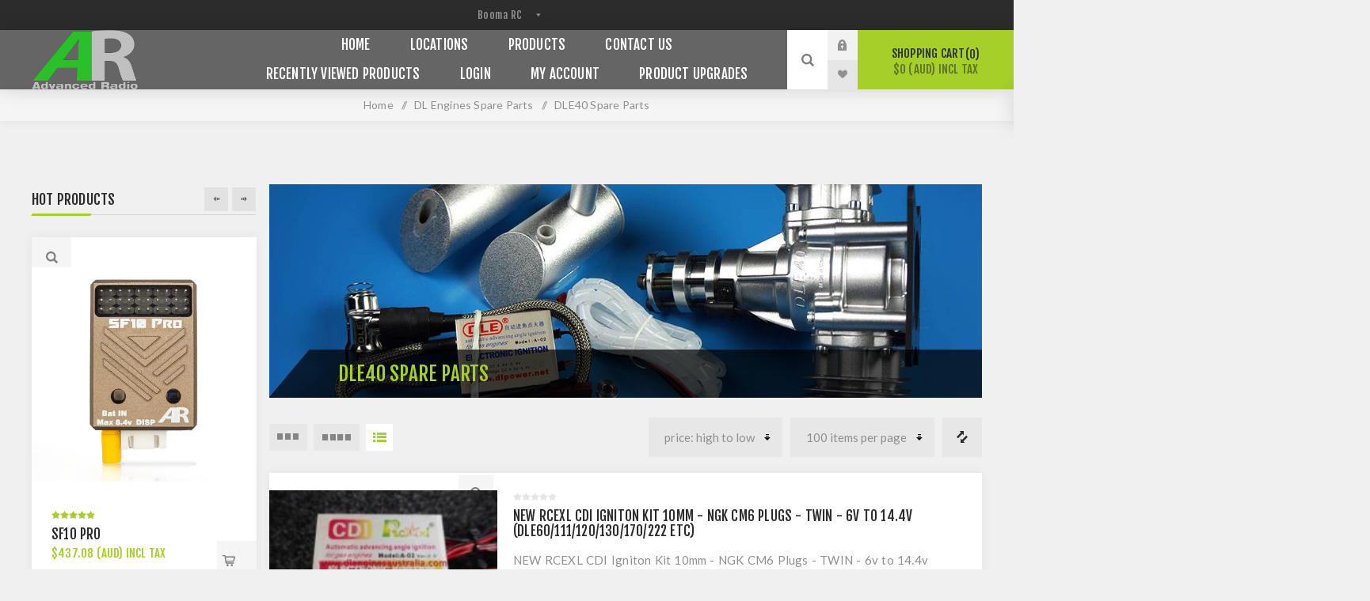

--- FILE ---
content_type: text/html; charset=utf-8
request_url: https://www.boomarc.com/en/dle40-spare-parts
body_size: 31519
content:


<!DOCTYPE html>
<html lang="en"  class="html-category-page">
<head>
    <title>Booma RC Advanced Radio Control Specialists. DLE40 Spare Parts</title>
    <meta http-equiv="Content-type" content="text/html;charset=UTF-8" />
    <meta name="description" content="Quality Radio Control Products" />
    <meta name="keywords" content="AR, Advanced Radio, Booma RC, Smart Bus, SmoothFlite, Powerbox Systems, LIfep04, Lion, LiFe, A123, Batteries, battery charger, RC model, Avionics, RC hobbies, hobby, Giant Scale, Scale Aerobatics, RC Jets, IMAC, Flight systems, Powerbox, EQ10, Fromeco, Smartfly, Robotics, Robot, Unmanned Vehicle, Electric Flight." />
    <meta name="generator" content="nopCommerce" />
    <meta name="viewport" content="width=device-width, initial-scale=1.0, user-scalable=0, minimum-scale=1.0, maximum-scale=1.0" />
    <link rel="preload" as="font" href="/Themes/Venture/Content/fonts/venture-font.woff" crossorigin>
    <link href="https://fonts.googleapis.com/css?family=Fjalla+One&amp;subset=latin-ext&display=swap" rel="stylesheet">
    <link href="https://fonts.googleapis.com/css?family=Lato&amp;subset=latin-ext&display=swap" rel="stylesheet">
    <script type="application/ld+json">
{
  "@context": "https://schema.org",
  "@type": "Organization",
  "name": "Booma RC",
  "url": "https://www.boomarc.com",
  "logo": "https://www.boomarc.com/images/logo.png",
  "sameAs": [
    "https://facebook.com/Booma-RC-846871678740863",
    "https://youtube.com/user/rickgellboomarc"
  ],
  "description": "Booma RC designs advanced RC electronics, including Smooth Flite gyro systems and intelligent power management for giant scale and turbine RC aircraft."
}
</script>

<meta property="og:title" content="Booma RC – Advanced RC Power & Gyro Systems for Giant Scale Aircraft" />
<meta property="og:description" content="Advanced RC electronics for giant scale airplanes and turbine jets. Smooth Flite gyro systems, dual battery redundancy and intelligent power management." />
<meta property="og:url" content="https://www.boomarc.com/" />
<meta property="og:image" content="https://boomarc.com/images/thumbs/0005128_DSC00034.jpeg"
<meta property="og:type" content="website" />


    

    <!-- Google tag (gtag.js) -->
<script async src="https://www.googletagmanager.com/gtag/js?id=G-RM80CEB9R0"></script>
<script>
  window.dataLayer = window.dataLayer || [];
  function gtag(){dataLayer.push(arguments);}
  gtag('js', new Date());

  gtag('config', 'G-RM80CEB9R0');
</script>

    



    <link href="/Themes/Venture/Content/css/styles.css" rel="stylesheet" type="text/css" />
<link href="/Themes/Venture/Content/css/mobile.css" rel="stylesheet" type="text/css" />
<link href="/Themes/Venture/Content/css/480.css" rel="stylesheet" type="text/css" />
<link href="/Themes/Venture/Content/css/768.css" rel="stylesheet" type="text/css" />
<link href="/Themes/Venture/Content/css/1200.css" rel="stylesheet" type="text/css" />
<link href="/Plugins/SevenSpikes.Core/Styles/perfect-scrollbar.min.css" rel="stylesheet" type="text/css" />
<link href="/Plugins/SevenSpikes.Nop.Plugins.JCarousel/Styles/slick.css" rel="stylesheet" type="text/css" />
<link href="/Plugins/SevenSpikes.Nop.Plugins.JCarousel/Themes/Venture/Content/JCarousel.css" rel="stylesheet" type="text/css" />
<link href="/Plugins/SevenSpikes.Nop.Plugins.MegaMenu/Themes/Venture/Content/MegaMenu.css" rel="stylesheet" type="text/css" />
<link href="/Plugins/SevenSpikes.Nop.Plugins.InstantSearch/Themes/Venture/Content/InstantSearch.css" rel="stylesheet" type="text/css" />
<link href="/Plugins/SevenSpikes.Nop.Plugins.ProductRibbons/Styles/Ribbons.common.css" rel="stylesheet" type="text/css" />
<link href="/Plugins/SevenSpikes.Nop.Plugins.ProductRibbons/Themes/Venture/Content/Ribbons.css" rel="stylesheet" type="text/css" />
<link href="/Plugins/SevenSpikes.Nop.Plugins.AjaxCart/Themes/Venture/Content/ajaxCart.css" rel="stylesheet" type="text/css" />
<link href="/Plugins/SevenSpikes.Nop.Plugins.QuickView/Themes/Venture/Content/QuickView.css" rel="stylesheet" type="text/css" />
<link href="/lib_npm/fine-uploader/fine-uploader/fine-uploader.min.css" rel="stylesheet" type="text/css" />
<link href="/Themes/Venture/Content/css/theme.custom-1.css?v=161" rel="stylesheet" type="text/css" />

    
    <link rel="canonical" href="https://www.boomarc.com/en/dle40-spare-parts" />

    <link href="https://www.boomarc.com/news/rss/2" rel="alternate" type="application/rss+xml" title="Booma RC: News" />
    <link href="https://www.boomarc.com/blog/rss/2" rel="alternate" type="application/rss+xml" title="Booma RC: Blog" />
    <link rel="shortcut icon" href="/icons/icons_0/favicon.ico">
    
    <!--Powered by nopCommerce - https://www.nopCommerce.com-->
</head>
<body class="category-page-body dark-theme">
    <div class="page-loader">
        <div class="loader"></div>
    </div>
    


<div class="ajax-loading-block-window" style="display: none">
</div>
<div id="dialog-notifications-success" title="Notification" style="display:none;">
</div>
<div id="dialog-notifications-error" title="Error" style="display:none;">
</div>
<div id="dialog-notifications-warning" title="Warning" style="display:none;">
</div>
<div id="bar-notification" class="bar-notification-container" data-close="Close">
</div>



<!--[if lte IE 8]>
    <div style="clear:both;height:59px;text-align:center;position:relative;">
        <a href="http://www.microsoft.com/windows/internet-explorer/default.aspx" target="_blank">
            <img src="/Themes/Venture/Content/img/ie_warning.jpg" height="42" width="820" alt="You are using an outdated browser. For a faster, safer browsing experience, upgrade for free today." />
        </a>
    </div>
<![endif]-->


<div class="master-wrapper-page">
    
    

<div class="header">
    
    <div class="header-upper">
        <div class="header-selectors-wrapper">
            
            
            
            
<div class="store-selector">
            <select id="customerstore" name="customerstore" onchange="setLocation(this.value);" aria-label="nop.plugin.misc.zone.store.selector.label"><option selected="selected" value="https://www.boomarc.com/en/GeoIpStore/SetStore?customerstore=1">Booma RC</option>
<option value="https://www.boomarc.com/en/GeoIpStore/SetStore?customerstore=2">AR Americas</option>
<option value="https://www.boomarc.com/en/GeoIpStore/SetStore?customerstore=3">AR Europe</option>
</select>
 </div>
        </div>
    </div>
    <div class="header-lower ">
        <div class="header-left">
            <div class="header-logo">
                



<a href="/" class="logo">


<img alt="Booma RC" src="https://www.boomarc.com/images/thumbs/0002915_AdvancedRadio2018_faded_white.png" /></a>
            </div>
        </div>
        <div class="header-center">
            <div class="header-menu dark-layout">
                <div class="close-menu">
                    <div class="mobile-logo">
                        



<a href="/" class="logo">


<img alt="Booma RC" src="https://www.boomarc.com/images/thumbs/0002915_AdvancedRadio2018_faded_white.png" /></a>
                    </div>
                    <span>Close</span>
                </div>



    <ul class="mega-menu"
        data-isRtlEnabled="false"
        data-enableClickForDropDown="false">


<li class=" ">

    <a href="/" class="" title="HOME" ><span> HOME</span></a>

</li>



<li class=" has-sublist">

    <a href="https://boomarc.com/" class="with-subcategories" title="Locations" ><span> Locations</span></a>

        <div class="plus-button"></div>
        <div class="sublist-wrap">
            <ul class="sublist">
                <li class="back-button">
                    <span>Back</span>
                </li>


<li class=" ">

    <a href="https://boomarc.com" class="" title="AR Australia" ><span> AR Australia</span></a>

</li>



<li class=" ">

    <a href="http://us.boomarc.com" class="" title="AR America" ><span> AR America</span></a>

</li>



<li class=" ">

    <a href="https://eu.boomarc.com" class="" title="AR Europe" ><span> AR Europe</span></a>

</li>

            </ul>
        </div>
</li>



<li class="has-sublist">

        <span class="with-subcategories single-item-categories labelfornextplusbutton">Products</span>

        <div class="plus-button"></div>
        <div class="sublist-wrap">
            <ul class="sublist">
                <li class="back-button">
                    <span>Back</span>
                </li>
                
        <li>
            <a class="lastLevelCategory" href="/en/tiered-products" title="Tiered Products"><span>Tiered Products</span></a>
        </li>
        <li class="has-sublist">
            <a href="/en/aj-aircraft" title="AJ Aircraft" class="with-subcategories"><span>AJ Aircraft</span></a>
            <div class="plus-button"></div>
            <div class="sublist-wrap">
                <ul class="sublist">
                    <li class="back-button">
                        <span>Back</span>
                    </li>
                    
        <li>
            <a class="lastLevelCategory" href="/en/slick" title="Slick"><span>Slick</span></a>
        </li>
        <li>
            <a class="lastLevelCategory" href="/en/aj-lazer-230z" title="Lazer 230Z"><span>Lazer 230Z</span></a>
        </li>
        <li>
            <a class="lastLevelCategory" href="/en/raven" title="Raven"><span>Raven</span></a>
        </li>


                </ul>
            </div>
        </li>
        <li class="has-sublist">
            <a href="/en/giant-scale-models" title="Jets and Turbine Models " class="with-subcategories"><span>Jets and Turbine Models </span></a>
            <div class="plus-button"></div>
            <div class="sublist-wrap">
                <ul class="sublist">
                    <li class="back-button">
                        <span>Back</span>
                    </li>
                    
        <li>
            <a class="lastLevelCategory" href="/en/bandit-models" title="Bandit Models"><span>Bandit Models</span></a>
        </li>
        <li>
            <a class="lastLevelCategory" href="/en/ftl-model-jets" title="FTL Model Jets"><span>FTL Model Jets</span></a>
        </li>


                </ul>
            </div>
        </li>
        <li class="has-sublist">
            <a href="/en/air-systems-and-sequencers" title="AR Air Systems and Sequencers" class="with-subcategories"><span>AR Air Systems and Sequencers</span></a>
            <div class="plus-button"></div>
            <div class="sublist-wrap">
                <ul class="sublist">
                    <li class="back-button">
                        <span>Back</span>
                    </li>
                    
        <li>
            <a class="lastLevelCategory" href="/en/sequencers-and-air-valves" title="Sequencers and air valves"><span>Sequencers and air valves</span></a>
        </li>
        <li>
            <a class="lastLevelCategory" href="/en/air-line-and-connectors" title="Air line and connectors"><span>Air line and connectors</span></a>
        </li>
        <li>
            <a class="lastLevelCategory" href="/en/festo-fittings" title="Festo Fittings"><span>Festo Fittings</span></a>
        </li>


                </ul>
            </div>
        </li>
        <li>
            <a class="lastLevelCategory" href="/en/booma-rc-high-quality-digital-switch" title="AR Digital Switches"><span>AR Digital Switches</span></a>
        </li>
        <li>
            <a class="lastLevelCategory" href="/en/ecu-and-ignition-switches" title="AR Ignition/ECU Switches"><span>AR Ignition/ECU Switches</span></a>
        </li>
        <li class="has-sublist">
            <a href="/en/lights-and-lighting-systems" title="AR Lighting Systems" class="with-subcategories"><span>AR Lighting Systems</span></a>
            <div class="plus-button"></div>
            <div class="sublist-wrap">
                <ul class="sublist">
                    <li class="back-button">
                        <span>Back</span>
                    </li>
                    
        <li>
            <a class="lastLevelCategory" href="/en/turbine-light-systems" title="Turbine Light Systems"><span>Turbine Light Systems</span></a>
        </li>
        <li>
            <a class="lastLevelCategory" href="/en/propeller-lighting-systems" title="Scale Light Systems"><span>Scale Light Systems</span></a>
        </li>
        <li>
            <a class="lastLevelCategory" href="/en/add-on-lights" title="Add-On Lights"><span>Add-On Lights</span></a>
        </li>


                </ul>
            </div>
        </li>
        <li>
            <a class="lastLevelCategory" href="/en/ar-multiplug-connectors" title="AR MultiPlug Connectors"><span>AR MultiPlug Connectors</span></a>
        </li>
        <li>
            <a class="lastLevelCategory" href="/en/smart-bus-rrs" title="AR Smart Bus RRS"><span>AR Smart Bus RRS</span></a>
        </li>
        <li>
            <a class="lastLevelCategory" href="/en/smooth-flite-and-gyro-systems" title="AR Smooth Flite Gyro Systems"><span>AR Smooth Flite Gyro Systems</span></a>
        </li>
        <li>
            <a class="lastLevelCategory" href="/en/pro-line-servo-cables" title="AR Pro Line Servo Cables"><span>AR Pro Line Servo Cables</span></a>
        </li>
        <li>
            <a class="lastLevelCategory" href="/en/ar-high-torque-servo" title="AR Servos"><span>AR Servos</span></a>
        </li>
        <li>
            <a class="lastLevelCategory" href="/en/brc-intelligent-regulators" title="AR Regulators"><span>AR Regulators</span></a>
        </li>
        <li>
            <a class="lastLevelCategory" href="/en/stickers-and-mechandising" title="AR Team Gear and Stickers"><span>AR Team Gear and Stickers</span></a>
        </li>
        <li class="has-sublist">
            <a href="/en/batteries" title="Batteries" class="with-subcategories"><span>Batteries</span></a>
            <div class="plus-button"></div>
            <div class="sublist-wrap">
                <ul class="sublist">
                    <li class="back-button">
                        <span>Back</span>
                    </li>
                    
        <li>
            <a class="lastLevelCategory" href="/en/ar-li-smart-battery" title="AR Li&#x2B; Smart Battery"><span>AR Li&#x2B; Smart Battery</span></a>
        </li>
        <li>
            <a class="lastLevelCategory" href="/en/lifep04-receiver-batteries" title="LiFeP04 Receiver Packs"><span>LiFeP04 Receiver Packs</span></a>
        </li>
        <li>
            <a class="lastLevelCategory" href="/en/booma-rc-liion-battery" title="Li-Ion Receiver Packs"><span>Li-Ion Receiver Packs</span></a>
        </li>
        <li>
            <a class="lastLevelCategory" href="/en/lifep04-jet-ecu-batteries" title="Turbine ECU Packs"><span>Turbine ECU Packs</span></a>
        </li>


                </ul>
            </div>
        </li>
        <li>
            <a class="lastLevelCategory" href="/en/battery-chargers" title="Battery Chargers"><span>Battery Chargers</span></a>
        </li>
        <li class="has-sublist">
            <a href="/en/rc-building-supplies" title="Building Supplies" class="with-subcategories"><span>Building Supplies</span></a>
            <div class="plus-button"></div>
            <div class="sublist-wrap">
                <ul class="sublist">
                    <li class="back-button">
                        <span>Back</span>
                    </li>
                    
        <li>
            <a class="lastLevelCategory" href="/en/carbon-wing-tubes" title="Carbon Wing Tubes"><span>Carbon Wing Tubes</span></a>
        </li>
        <li class="has-sublist">
            <a href="/en/servo-and-control-surface" title="Control Surface Hardware" class="with-subcategories"><span>Control Surface Hardware</span></a>
            <div class="plus-button"></div>
            <div class="sublist-wrap">
                <ul class="sublist">
                    <li class="back-button">
                        <span>Back</span>
                    </li>
                    
        <li>
            <a class="lastLevelCategory" href="/en/control-horns-and-live-hinges" title="Control Horns and Live Hinges"><span>Control Horns and Live Hinges</span></a>
        </li>
        <li>
            <a class="lastLevelCategory" href="/en/servo-arms" title="Servo Arms"><span>Servo Arms</span></a>
        </li>
        <li>
            <a class="lastLevelCategory" href="/en/titanium-alloy-push-rods" title="Push Rods"><span>Push Rods</span></a>
        </li>
        <li>
            <a class="lastLevelCategory" href="/en/rudder-multi-servo-trays" title="Rudder Servo Trays"><span>Rudder Servo Trays</span></a>
        </li>
        <li>
            <a class="lastLevelCategory" href="/en/control-surface-kits" title="Control Surface Kits"><span>Control Surface Kits</span></a>
        </li>
        <li>
            <a class="lastLevelCategory" href="/en/servo-clevises" title="Servo Clevises"><span>Servo Clevises</span></a>
        </li>
        <li>
            <a class="lastLevelCategory" href="/en/throw-meter-1" title="Set Up"><span>Set Up</span></a>
        </li>


                </ul>
            </div>
        </li>
        <li>
            <a class="lastLevelCategory" href="/en/tail-wheels" title="Tail Gear"><span>Tail Gear</span></a>
        </li>
        <li>
            <a class="lastLevelCategory" href="/en/tools-and-drivers" title="Tools"><span>Tools</span></a>
        </li>
        <li class="has-sublist">
            <a href="/en/fastners-andscrews" title="Fasteners and Screws" class="with-subcategories"><span>Fasteners and Screws</span></a>
            <div class="plus-button"></div>
            <div class="sublist-wrap">
                <ul class="sublist">
                    <li class="back-button">
                        <span>Back</span>
                    </li>
                    
        <li class="has-sublist">
            <a href="/en/socket-button-head-threads" title="Socket Head Threads" class="with-subcategories"><span>Socket Head Threads</span></a>
            <div class="plus-button"></div>
            <div class="sublist-wrap">
                <ul class="sublist">
                    <li class="back-button">
                        <span>Back</span>
                    </li>
                    
        <li>
            <a class="lastLevelCategory" href="/en/metric-alloy-sh" title="Metric Alloy SH"><span>Metric Alloy SH</span></a>
        </li>
        <li>
            <a class="lastLevelCategory" href="/en/metric-stainless-sh" title="Metric Stainless SH"><span>Metric Stainless SH</span></a>
        </li>
        <li>
            <a class="lastLevelCategory" href="/en/imperial-alloy-sh" title="Imperial Alloy SH"><span>Imperial Alloy SH</span></a>
        </li>
        <li>
            <a class="lastLevelCategory" href="/en/imperial-stainless-sh" title="Imperial Stainless SH"><span>Imperial Stainless SH</span></a>
        </li>


                </ul>
            </div>
        </li>
        <li class="has-sublist">
            <a href="/en/button-head-threads" title="Button Head Threads" class="with-subcategories"><span>Button Head Threads</span></a>
            <div class="plus-button"></div>
            <div class="sublist-wrap">
                <ul class="sublist">
                    <li class="back-button">
                        <span>Back</span>
                    </li>
                    
        <li>
            <a class="lastLevelCategory" href="/en/metric-alloy-bh" title="Metric Alloy BH"><span>Metric Alloy BH</span></a>
        </li>
        <li>
            <a class="lastLevelCategory" href="/en/imperial-alloy-bh" title="Imperial Alloy BH"><span>Imperial Alloy BH</span></a>
        </li>
        <li>
            <a class="lastLevelCategory" href="/en/metric-stainless-bh" title="Metric Stainless BH"><span>Metric Stainless BH</span></a>
        </li>
        <li>
            <a class="lastLevelCategory" href="/en/imperial-stainless-bh" title="Imperial Stainless BH"><span>Imperial Stainless BH</span></a>
        </li>


                </ul>
            </div>
        </li>
        <li>
            <a class="lastLevelCategory" href="/en/servo-screws" title="Servo Screws"><span>Servo Screws</span></a>
        </li>
        <li>
            <a class="lastLevelCategory" href="/en/micro-screws" title="Micro Screws"><span>Micro Screws</span></a>
        </li>
        <li class="has-sublist">
            <a href="/en/hex-nuts" title="Nuts &amp; Lock Nuts" class="with-subcategories"><span>Nuts &amp; Lock Nuts</span></a>
            <div class="plus-button"></div>
            <div class="sublist-wrap">
                <ul class="sublist">
                    <li class="back-button">
                        <span>Back</span>
                    </li>
                    
        <li>
            <a class="lastLevelCategory" href="/en/metric-lock-nuts" title="Metric Lock Nuts"><span>Metric Lock Nuts</span></a>
        </li>
        <li>
            <a class="lastLevelCategory" href="/en/metric-hex-nuts" title="Metric Hex Nuts"><span>Metric Hex Nuts</span></a>
        </li>
        <li>
            <a class="lastLevelCategory" href="/en/imperial-lock-nuts" title="Imperial Lock Nuts"><span>Imperial Lock Nuts</span></a>
        </li>
        <li>
            <a class="lastLevelCategory" href="/en/imperial-hex-nuts" title="Imperial Hex Nuts"><span>Imperial Hex Nuts</span></a>
        </li>


                </ul>
            </div>
        </li>
        <li class="has-sublist">
            <a href="/en/blind-nuts" title="Blind Nuts" class="with-subcategories"><span>Blind Nuts</span></a>
            <div class="plus-button"></div>
            <div class="sublist-wrap">
                <ul class="sublist">
                    <li class="back-button">
                        <span>Back</span>
                    </li>
                    
        <li>
            <a class="lastLevelCategory" href="/en/metric-size" title="Metric Blind Nuts"><span>Metric Blind Nuts</span></a>
        </li>
        <li>
            <a class="lastLevelCategory" href="/en/blind-nuts-imperial" title="Imperial Blind Nuts"><span>Imperial Blind Nuts</span></a>
        </li>


                </ul>
            </div>
        </li>


                </ul>
            </div>
        </li>


                </ul>
            </div>
        </li>
        <li class="has-sublist">
            <a href="/en/cables-extensions" title="Cables &amp; Extensions" class="with-subcategories"><span>Cables &amp; Extensions</span></a>
            <div class="plus-button"></div>
            <div class="sublist-wrap">
                <ul class="sublist">
                    <li class="back-button">
                        <span>Back</span>
                    </li>
                    
        <li>
            <a class="lastLevelCategory" href="/en/servo-extensions" title="Servo Extensions"><span>Servo Extensions</span></a>
        </li>
        <li>
            <a class="lastLevelCategory" href="/en/battery-to-system-extensions" title="Battery To System Extensions"><span>Battery To System Extensions</span></a>
        </li>
        <li>
            <a class="lastLevelCategory" href="/en/high-temp-wire" title="High Temp Wire"><span>High Temp Wire</span></a>
        </li>
        <li>
            <a class="lastLevelCategory" href="/en/multi-servo-connectors" title="Multi servo connectors"><span>Multi servo connectors</span></a>
        </li>
        <li>
            <a class="lastLevelCategory" href="/en/bulk-diy-servo-wire" title="Bulk DIY Servo Wire"><span>Bulk DIY Servo Wire</span></a>
        </li>
        <li>
            <a class="lastLevelCategory" href="/en/ultra-to-jr-extensions" title="Ultra to JR Extensions"><span>Ultra to JR Extensions</span></a>
        </li>


                </ul>
            </div>
        </li>
        <li>
            <a class="lastLevelCategory" href="/en/cable-wrap-ties" title="Cable Wrap &amp; Ties"><span>Cable Wrap &amp; Ties</span></a>
        </li>
        <li class="has-sublist">
            <a href="/en/connectors" title="Connectors" class="with-subcategories"><span>Connectors</span></a>
            <div class="plus-button"></div>
            <div class="sublist-wrap">
                <ul class="sublist">
                    <li class="back-button">
                        <span>Back</span>
                    </li>
                    
        <li>
            <a class="lastLevelCategory" href="/en/deans-style" title="DEANS Style"><span>DEANS Style</span></a>
        </li>
        <li>
            <a class="lastLevelCategory" href="/en/servo" title="Servo"><span>Servo</span></a>
        </li>
        <li>
            <a class="lastLevelCategory" href="/en/bullet" title="Bullet"><span>Bullet</span></a>
        </li>
        <li>
            <a class="lastLevelCategory" href="/en/jst-style" title="JST Style"><span>JST Style</span></a>
        </li>
        <li>
            <a class="lastLevelCategory" href="/en/booma-rc-connectors" title="XT Series"><span>XT Series</span></a>
        </li>
        <li>
            <a class="lastLevelCategory" href="/en/ec-style" title="EC Style"><span>EC Style</span></a>
        </li>
        <li>
            <a class="lastLevelCategory" href="/en/mpx-style" title="MPX Style"><span>MPX Style</span></a>
        </li>


                </ul>
            </div>
        </li>
        <li>
            <a class="lastLevelCategory" href="/en/miscellaneous" title="Customisation"><span>Customisation</span></a>
        </li>
        <li class="has-sublist">
            <a href="/en/gp-engines" title="GP Engines" class="with-subcategories"><span>GP Engines</span></a>
            <div class="plus-button"></div>
            <div class="sublist-wrap">
                <ul class="sublist">
                    <li class="back-button">
                        <span>Back</span>
                    </li>
                    
        <li>
            <a class="lastLevelCategory" href="/en/engines" title="Engines"><span>Engines</span></a>
        </li>
        <li>
            <a class="lastLevelCategory" href="/en/gp-38-spares" title="GP 38 Spares"><span>GP 38 Spares</span></a>
        </li>
        <li>
            <a class="lastLevelCategory" href="/en/gp-61-spares-and-parts" title="GP 61 Spares and parts"><span>GP 61 Spares and parts</span></a>
        </li>
        <li>
            <a class="lastLevelCategory" href="/en/gp-76-spares-and-parts" title="GP 76 Spares and Parts"><span>GP 76 Spares and Parts</span></a>
        </li>
        <li>
            <a class="lastLevelCategory" href="/en/gp-88-spares-and-parts" title="GP 88 Spares and Parts"><span>GP 88 Spares and Parts</span></a>
        </li>
        <li>
            <a class="lastLevelCategory" href="/en/gp-123-spares-and-parts" title="GP 123 Spares and Parts"><span>GP 123 Spares and Parts</span></a>
        </li>
        <li>
            <a class="lastLevelCategory" href="/en/gp-178-spares-and-parts" title="GP 178 Spares and Parts"><span>GP 178 Spares and Parts</span></a>
        </li>


                </ul>
            </div>
        </li>
        <li>
            <a class="lastLevelCategory" href="/en/propellers" title="BOSS Propellers"><span>BOSS Propellers</span></a>
        </li>
        <li>
            <a class="lastLevelCategory" href="/en/dl-engines" title="DL Engines"><span>DL Engines</span></a>
        </li>
        <li>
            <a class="lastLevelCategory" href="/en/dle-rone-engines" title="DLE UAV Engines"><span>DLE UAV Engines</span></a>
        </li>
        <li>
            <a class="lastLevelCategory" href="/en/bowman-high-quality-rings" title="Bowman High Quality Rings"><span>Bowman High Quality Rings</span></a>
        </li>
        <li class="has-sublist">
            <a href="/en/dl-engines-spare-parts" title="DL Engines Spare Parts" class="with-subcategories"><span>DL Engines Spare Parts</span></a>
            <div class="plus-button"></div>
            <div class="sublist-wrap">
                <ul class="sublist">
                    <li class="back-button">
                        <span>Back</span>
                    </li>
                    
        <li>
            <a class="lastLevelCategory" href="/en/dl-20-spare-parts" title="DLE20 Spare parts"><span>DLE20 Spare parts</span></a>
        </li>
        <li>
            <a class="lastLevelCategory" href="/en/dl20ra-spare-parts" title="DLE20RA Spare Parts"><span>DLE20RA Spare Parts</span></a>
        </li>
        <li>
            <a class="lastLevelCategory" href="/en/del30-spare-parts" title="DLE30 Spare Parts"><span>DLE30 Spare Parts</span></a>
        </li>
        <li>
            <a class="lastLevelCategory" href="/en/dle35ra-spare-parts" title="DLE35RA Spare Parts"><span>DLE35RA Spare Parts</span></a>
        </li>
        <li>
            <a class="lastLevelCategory" href="/en/dle40-spare-parts" title="DLE40 Spare Parts"><span>DLE40 Spare Parts</span></a>
        </li>
        <li>
            <a class="lastLevelCategory" href="/en/dle55-spare-parts" title="DLE55 Spare Parts"><span>DLE55 Spare Parts</span></a>
        </li>
        <li>
            <a class="lastLevelCategory" href="/en/dle55ra-spare-parts" title="DLE55RA Spare Parts"><span>DLE55RA Spare Parts</span></a>
        </li>
        <li>
            <a class="lastLevelCategory" href="/en/dle60-spare-parts" title="DLE60 Spare Parts"><span>DLE60 Spare Parts</span></a>
        </li>
        <li>
            <a class="lastLevelCategory" href="/en/dle65-spare-parts" title="DLE65 Spare Parts"><span>DLE65 Spare Parts</span></a>
        </li>
        <li>
            <a class="lastLevelCategory" href="/en/dle85-spare-parts" title="DLE85 Spare Parts"><span>DLE85 Spare Parts</span></a>
        </li>
        <li>
            <a class="lastLevelCategory" href="/en/dle111-spare-parts" title="DLE111 Spare Parts"><span>DLE111 Spare Parts</span></a>
        </li>
        <li>
            <a class="lastLevelCategory" href="/en/dle120-spare-parts" title="DLE120 Spare Parts"><span>DLE120 Spare Parts</span></a>
        </li>
        <li>
            <a class="lastLevelCategory" href="/en/dle120t4-spare-parts" title="DLE120T4 Spare Parts"><span>DLE120T4 Spare Parts</span></a>
        </li>
        <li>
            <a class="lastLevelCategory" href="/en/dle130-spare-parts" title="DLE130 Spare Parts"><span>DLE130 Spare Parts</span></a>
        </li>
        <li>
            <a class="lastLevelCategory" href="/en/dle170-spare-parts" title="DLE170 Spare Parts"><span>DLE170 Spare Parts</span></a>
        </li>
        <li>
            <a class="lastLevelCategory" href="/en/dle222-spare-parts" title="DLE222 Spare Parts"><span>DLE222 Spare Parts</span></a>
        </li>


                </ul>
            </div>
        </li>
        <li class="has-sublist">
            <a href="/en/glues-and-adhesives" title="Glues and Adhesives" class="with-subcategories"><span>Glues and Adhesives</span></a>
            <div class="plus-button"></div>
            <div class="sublist-wrap">
                <ul class="sublist">
                    <li class="back-button">
                        <span>Back</span>
                    </li>
                    
        <li>
            <a class="lastLevelCategory" href="/en/boss-glues" title="Boss Glues"><span>Boss Glues</span></a>
        </li>


                </ul>
            </div>
        </li>
        <li>
            <a class="lastLevelCategory" href="/en/ignition-systems" title="Ignition Switches"><span>Ignition Switches</span></a>
        </li>
        <li class="has-sublist">
            <a href="/en/rcexl-ignition-systems" title="RCEXL Ignition Products" class="with-subcategories"><span>RCEXL Ignition Products</span></a>
            <div class="plus-button"></div>
            <div class="sublist-wrap">
                <ul class="sublist">
                    <li class="back-button">
                        <span>Back</span>
                    </li>
                    
        <li>
            <a class="lastLevelCategory" href="/en/ignition-systems-2" title="Ignition systems"><span>Ignition systems</span></a>
        </li>
        <li>
            <a class="lastLevelCategory" href="/en/sensors-brackets-and-magnets" title="Sensors, Brackets and Magnets"><span>Sensors, Brackets and Magnets</span></a>
        </li>
        <li>
            <a class="lastLevelCategory" href="/en/spark-plugs-adaptors-taps-and-accessories" title="Spark Plugs, Adaptors, Taps and Accessories"><span>Spark Plugs, Adaptors, Taps and Accessories</span></a>
        </li>
        <li>
            <a class="lastLevelCategory" href="/en/spark-plug-cap-kits-and-parts" title="Spark Plug Cap Kits and Parts"><span>Spark Plug Cap Kits and Parts</span></a>
        </li>
        <li>
            <a class="lastLevelCategory" href="/en/ignition-conversion" title="Ignition Conversion"><span>Ignition Conversion</span></a>
        </li>


                </ul>
            </div>
        </li>
        <li>
            <a class="lastLevelCategory" href="/en/canister-and-exhaust-sets" title="DLE Canister and Exhaust Sets"><span>DLE Canister and Exhaust Sets</span></a>
        </li>
        <li>
            <a class="lastLevelCategory" href="/en/smoke-systems-2" title="Smoke Systems"><span>Smoke Systems</span></a>
        </li>
        <li>
            <a class="lastLevelCategory" href="/en/engine-cooling-monitoring" title="Engine Cooling &amp; Monitoring"><span>Engine Cooling &amp; Monitoring</span></a>
        </li>
        <li>
            <a class="lastLevelCategory" href="/en/brico-fuel-systems" title="Fuel Pumps and Systems"><span>Fuel Pumps and Systems</span></a>
        </li>
        <li>
            <a class="lastLevelCategory" href="/en/festo-fittings-2" title="Festo Fittings"><span>Festo Fittings</span></a>
        </li>
        <li class="has-sublist">
            <a href="/en/fuel-supply" title="Fuel Supply" class="with-subcategories"><span>Fuel Supply</span></a>
            <div class="plus-button"></div>
            <div class="sublist-wrap">
                <ul class="sublist">
                    <li class="back-button">
                        <span>Back</span>
                    </li>
                    
        <li>
            <a class="lastLevelCategory" href="/en/air-traps" title="Air traps and UATs"><span>Air traps and UATs</span></a>
        </li>
        <li>
            <a class="lastLevelCategory" href="/en/fuel-tubing" title="Fuel Tubing"><span>Fuel Tubing</span></a>
        </li>
        <li>
            <a class="lastLevelCategory" href="/en/fuel-tanks" title="Fuel Tanks"><span>Fuel Tanks</span></a>
        </li>


                </ul>
            </div>
        </li>
        <li>
            <a class="lastLevelCategory" href="/en/mechanical-switches" title="Mechanical Switches"><span>Mechanical Switches</span></a>
        </li>
        <li>
            <a class="lastLevelCategory" href="/en/avionics" title="Other Avionics"><span>Other Avionics</span></a>
        </li>
        <li class="has-sublist">
            <a href="/en/transmitters" title="Transmitters &amp; Receivers" class="with-subcategories"><span>Transmitters &amp; Receivers</span></a>
            <div class="plus-button"></div>
            <div class="sublist-wrap">
                <ul class="sublist">
                    <li class="back-button">
                        <span>Back</span>
                    </li>
                    
        <li>
            <a class="lastLevelCategory" href="/en/receivers-and-telemetry" title="Futaba Receivers and telemetry"><span>Futaba Receivers and telemetry</span></a>
        </li>
        <li>
            <a class="lastLevelCategory" href="/en/jeti-receivers" title="Jeti Receivers"><span>Jeti Receivers</span></a>
        </li>


                </ul>
            </div>
        </li>

            </ul>
        </div>

</li>

<li class=" ">

    <a href="/en/contactus" class="" title="Contact Us" ><span> Contact Us</span></a>

</li>



<li class=" ">

    <a href="/en/recentlyviewedproducts" class="" title="Recently Viewed Products" ><span> Recently Viewed Products</span></a>

</li>



<li class=" ">

    <a href="/en/login" class="" title="Login" ><span> Login</span></a>

</li>



<li class=" ">

    <a href="/en/customer/info" class="" title="My Account" ><span> My Account</span></a>

</li>



<li class=" ">

    <a href="https://boomarc.com/en/ar-product-upgrades" class="" title="Product Upgrades"  target="_blank" ><span> Product Upgrades</span></a>

</li>


        
    </ul>
    <div class="menu-title"><span>Menu</span></div>
    <ul class="mega-menu-responsive">


<li class=" ">

    <a href="/" class="" title="HOME" ><span> HOME</span></a>

</li>



<li class=" has-sublist">

    <a href="https://boomarc.com/" class="with-subcategories" title="Locations" ><span> Locations</span></a>

        <div class="plus-button"></div>
        <div class="sublist-wrap">
            <ul class="sublist">
                <li class="back-button">
                    <span>Back</span>
                </li>


<li class=" ">

    <a href="https://boomarc.com" class="" title="AR Australia" ><span> AR Australia</span></a>

</li>



<li class=" ">

    <a href="http://us.boomarc.com" class="" title="AR America" ><span> AR America</span></a>

</li>



<li class=" ">

    <a href="https://eu.boomarc.com" class="" title="AR Europe" ><span> AR Europe</span></a>

</li>

            </ul>
        </div>
</li>



<li class="has-sublist">

        <span class="with-subcategories single-item-categories labelfornextplusbutton">Products</span>

        <div class="plus-button"></div>
        <div class="sublist-wrap">
            <ul class="sublist">
                <li class="back-button">
                    <span>Back</span>
                </li>
                
        <li>
            <a class="lastLevelCategory" href="/en/tiered-products" title="Tiered Products"><span>Tiered Products</span></a>
        </li>
        <li class="has-sublist">
            <a href="/en/aj-aircraft" title="AJ Aircraft" class="with-subcategories"><span>AJ Aircraft</span></a>
            <div class="plus-button"></div>
            <div class="sublist-wrap">
                <ul class="sublist">
                    <li class="back-button">
                        <span>Back</span>
                    </li>
                    
        <li>
            <a class="lastLevelCategory" href="/en/slick" title="Slick"><span>Slick</span></a>
        </li>
        <li>
            <a class="lastLevelCategory" href="/en/aj-lazer-230z" title="Lazer 230Z"><span>Lazer 230Z</span></a>
        </li>
        <li>
            <a class="lastLevelCategory" href="/en/raven" title="Raven"><span>Raven</span></a>
        </li>


                </ul>
            </div>
        </li>
        <li class="has-sublist">
            <a href="/en/giant-scale-models" title="Jets and Turbine Models " class="with-subcategories"><span>Jets and Turbine Models </span></a>
            <div class="plus-button"></div>
            <div class="sublist-wrap">
                <ul class="sublist">
                    <li class="back-button">
                        <span>Back</span>
                    </li>
                    
        <li>
            <a class="lastLevelCategory" href="/en/bandit-models" title="Bandit Models"><span>Bandit Models</span></a>
        </li>
        <li>
            <a class="lastLevelCategory" href="/en/ftl-model-jets" title="FTL Model Jets"><span>FTL Model Jets</span></a>
        </li>


                </ul>
            </div>
        </li>
        <li class="has-sublist">
            <a href="/en/air-systems-and-sequencers" title="AR Air Systems and Sequencers" class="with-subcategories"><span>AR Air Systems and Sequencers</span></a>
            <div class="plus-button"></div>
            <div class="sublist-wrap">
                <ul class="sublist">
                    <li class="back-button">
                        <span>Back</span>
                    </li>
                    
        <li>
            <a class="lastLevelCategory" href="/en/sequencers-and-air-valves" title="Sequencers and air valves"><span>Sequencers and air valves</span></a>
        </li>
        <li>
            <a class="lastLevelCategory" href="/en/air-line-and-connectors" title="Air line and connectors"><span>Air line and connectors</span></a>
        </li>
        <li>
            <a class="lastLevelCategory" href="/en/festo-fittings" title="Festo Fittings"><span>Festo Fittings</span></a>
        </li>


                </ul>
            </div>
        </li>
        <li>
            <a class="lastLevelCategory" href="/en/booma-rc-high-quality-digital-switch" title="AR Digital Switches"><span>AR Digital Switches</span></a>
        </li>
        <li>
            <a class="lastLevelCategory" href="/en/ecu-and-ignition-switches" title="AR Ignition/ECU Switches"><span>AR Ignition/ECU Switches</span></a>
        </li>
        <li class="has-sublist">
            <a href="/en/lights-and-lighting-systems" title="AR Lighting Systems" class="with-subcategories"><span>AR Lighting Systems</span></a>
            <div class="plus-button"></div>
            <div class="sublist-wrap">
                <ul class="sublist">
                    <li class="back-button">
                        <span>Back</span>
                    </li>
                    
        <li>
            <a class="lastLevelCategory" href="/en/turbine-light-systems" title="Turbine Light Systems"><span>Turbine Light Systems</span></a>
        </li>
        <li>
            <a class="lastLevelCategory" href="/en/propeller-lighting-systems" title="Scale Light Systems"><span>Scale Light Systems</span></a>
        </li>
        <li>
            <a class="lastLevelCategory" href="/en/add-on-lights" title="Add-On Lights"><span>Add-On Lights</span></a>
        </li>


                </ul>
            </div>
        </li>
        <li>
            <a class="lastLevelCategory" href="/en/ar-multiplug-connectors" title="AR MultiPlug Connectors"><span>AR MultiPlug Connectors</span></a>
        </li>
        <li>
            <a class="lastLevelCategory" href="/en/smart-bus-rrs" title="AR Smart Bus RRS"><span>AR Smart Bus RRS</span></a>
        </li>
        <li>
            <a class="lastLevelCategory" href="/en/smooth-flite-and-gyro-systems" title="AR Smooth Flite Gyro Systems"><span>AR Smooth Flite Gyro Systems</span></a>
        </li>
        <li>
            <a class="lastLevelCategory" href="/en/pro-line-servo-cables" title="AR Pro Line Servo Cables"><span>AR Pro Line Servo Cables</span></a>
        </li>
        <li>
            <a class="lastLevelCategory" href="/en/ar-high-torque-servo" title="AR Servos"><span>AR Servos</span></a>
        </li>
        <li>
            <a class="lastLevelCategory" href="/en/brc-intelligent-regulators" title="AR Regulators"><span>AR Regulators</span></a>
        </li>
        <li>
            <a class="lastLevelCategory" href="/en/stickers-and-mechandising" title="AR Team Gear and Stickers"><span>AR Team Gear and Stickers</span></a>
        </li>
        <li class="has-sublist">
            <a href="/en/batteries" title="Batteries" class="with-subcategories"><span>Batteries</span></a>
            <div class="plus-button"></div>
            <div class="sublist-wrap">
                <ul class="sublist">
                    <li class="back-button">
                        <span>Back</span>
                    </li>
                    
        <li>
            <a class="lastLevelCategory" href="/en/ar-li-smart-battery" title="AR Li&#x2B; Smart Battery"><span>AR Li&#x2B; Smart Battery</span></a>
        </li>
        <li>
            <a class="lastLevelCategory" href="/en/lifep04-receiver-batteries" title="LiFeP04 Receiver Packs"><span>LiFeP04 Receiver Packs</span></a>
        </li>
        <li>
            <a class="lastLevelCategory" href="/en/booma-rc-liion-battery" title="Li-Ion Receiver Packs"><span>Li-Ion Receiver Packs</span></a>
        </li>
        <li>
            <a class="lastLevelCategory" href="/en/lifep04-jet-ecu-batteries" title="Turbine ECU Packs"><span>Turbine ECU Packs</span></a>
        </li>


                </ul>
            </div>
        </li>
        <li>
            <a class="lastLevelCategory" href="/en/battery-chargers" title="Battery Chargers"><span>Battery Chargers</span></a>
        </li>
        <li class="has-sublist">
            <a href="/en/rc-building-supplies" title="Building Supplies" class="with-subcategories"><span>Building Supplies</span></a>
            <div class="plus-button"></div>
            <div class="sublist-wrap">
                <ul class="sublist">
                    <li class="back-button">
                        <span>Back</span>
                    </li>
                    
        <li>
            <a class="lastLevelCategory" href="/en/carbon-wing-tubes" title="Carbon Wing Tubes"><span>Carbon Wing Tubes</span></a>
        </li>
        <li class="has-sublist">
            <a href="/en/servo-and-control-surface" title="Control Surface Hardware" class="with-subcategories"><span>Control Surface Hardware</span></a>
            <div class="plus-button"></div>
            <div class="sublist-wrap">
                <ul class="sublist">
                    <li class="back-button">
                        <span>Back</span>
                    </li>
                    
        <li>
            <a class="lastLevelCategory" href="/en/control-horns-and-live-hinges" title="Control Horns and Live Hinges"><span>Control Horns and Live Hinges</span></a>
        </li>
        <li>
            <a class="lastLevelCategory" href="/en/servo-arms" title="Servo Arms"><span>Servo Arms</span></a>
        </li>
        <li>
            <a class="lastLevelCategory" href="/en/titanium-alloy-push-rods" title="Push Rods"><span>Push Rods</span></a>
        </li>
        <li>
            <a class="lastLevelCategory" href="/en/rudder-multi-servo-trays" title="Rudder Servo Trays"><span>Rudder Servo Trays</span></a>
        </li>
        <li>
            <a class="lastLevelCategory" href="/en/control-surface-kits" title="Control Surface Kits"><span>Control Surface Kits</span></a>
        </li>
        <li>
            <a class="lastLevelCategory" href="/en/servo-clevises" title="Servo Clevises"><span>Servo Clevises</span></a>
        </li>
        <li>
            <a class="lastLevelCategory" href="/en/throw-meter-1" title="Set Up"><span>Set Up</span></a>
        </li>


                </ul>
            </div>
        </li>
        <li>
            <a class="lastLevelCategory" href="/en/tail-wheels" title="Tail Gear"><span>Tail Gear</span></a>
        </li>
        <li>
            <a class="lastLevelCategory" href="/en/tools-and-drivers" title="Tools"><span>Tools</span></a>
        </li>
        <li class="has-sublist">
            <a href="/en/fastners-andscrews" title="Fasteners and Screws" class="with-subcategories"><span>Fasteners and Screws</span></a>
            <div class="plus-button"></div>
            <div class="sublist-wrap">
                <ul class="sublist">
                    <li class="back-button">
                        <span>Back</span>
                    </li>
                    
        <li class="has-sublist">
            <a href="/en/socket-button-head-threads" title="Socket Head Threads" class="with-subcategories"><span>Socket Head Threads</span></a>
            <div class="plus-button"></div>
            <div class="sublist-wrap">
                <ul class="sublist">
                    <li class="back-button">
                        <span>Back</span>
                    </li>
                    
        <li>
            <a class="lastLevelCategory" href="/en/metric-alloy-sh" title="Metric Alloy SH"><span>Metric Alloy SH</span></a>
        </li>
        <li>
            <a class="lastLevelCategory" href="/en/metric-stainless-sh" title="Metric Stainless SH"><span>Metric Stainless SH</span></a>
        </li>
        <li>
            <a class="lastLevelCategory" href="/en/imperial-alloy-sh" title="Imperial Alloy SH"><span>Imperial Alloy SH</span></a>
        </li>
        <li>
            <a class="lastLevelCategory" href="/en/imperial-stainless-sh" title="Imperial Stainless SH"><span>Imperial Stainless SH</span></a>
        </li>


                </ul>
            </div>
        </li>
        <li class="has-sublist">
            <a href="/en/button-head-threads" title="Button Head Threads" class="with-subcategories"><span>Button Head Threads</span></a>
            <div class="plus-button"></div>
            <div class="sublist-wrap">
                <ul class="sublist">
                    <li class="back-button">
                        <span>Back</span>
                    </li>
                    
        <li>
            <a class="lastLevelCategory" href="/en/metric-alloy-bh" title="Metric Alloy BH"><span>Metric Alloy BH</span></a>
        </li>
        <li>
            <a class="lastLevelCategory" href="/en/imperial-alloy-bh" title="Imperial Alloy BH"><span>Imperial Alloy BH</span></a>
        </li>
        <li>
            <a class="lastLevelCategory" href="/en/metric-stainless-bh" title="Metric Stainless BH"><span>Metric Stainless BH</span></a>
        </li>
        <li>
            <a class="lastLevelCategory" href="/en/imperial-stainless-bh" title="Imperial Stainless BH"><span>Imperial Stainless BH</span></a>
        </li>


                </ul>
            </div>
        </li>
        <li>
            <a class="lastLevelCategory" href="/en/servo-screws" title="Servo Screws"><span>Servo Screws</span></a>
        </li>
        <li>
            <a class="lastLevelCategory" href="/en/micro-screws" title="Micro Screws"><span>Micro Screws</span></a>
        </li>
        <li class="has-sublist">
            <a href="/en/hex-nuts" title="Nuts &amp; Lock Nuts" class="with-subcategories"><span>Nuts &amp; Lock Nuts</span></a>
            <div class="plus-button"></div>
            <div class="sublist-wrap">
                <ul class="sublist">
                    <li class="back-button">
                        <span>Back</span>
                    </li>
                    
        <li>
            <a class="lastLevelCategory" href="/en/metric-lock-nuts" title="Metric Lock Nuts"><span>Metric Lock Nuts</span></a>
        </li>
        <li>
            <a class="lastLevelCategory" href="/en/metric-hex-nuts" title="Metric Hex Nuts"><span>Metric Hex Nuts</span></a>
        </li>
        <li>
            <a class="lastLevelCategory" href="/en/imperial-lock-nuts" title="Imperial Lock Nuts"><span>Imperial Lock Nuts</span></a>
        </li>
        <li>
            <a class="lastLevelCategory" href="/en/imperial-hex-nuts" title="Imperial Hex Nuts"><span>Imperial Hex Nuts</span></a>
        </li>


                </ul>
            </div>
        </li>
        <li class="has-sublist">
            <a href="/en/blind-nuts" title="Blind Nuts" class="with-subcategories"><span>Blind Nuts</span></a>
            <div class="plus-button"></div>
            <div class="sublist-wrap">
                <ul class="sublist">
                    <li class="back-button">
                        <span>Back</span>
                    </li>
                    
        <li>
            <a class="lastLevelCategory" href="/en/metric-size" title="Metric Blind Nuts"><span>Metric Blind Nuts</span></a>
        </li>
        <li>
            <a class="lastLevelCategory" href="/en/blind-nuts-imperial" title="Imperial Blind Nuts"><span>Imperial Blind Nuts</span></a>
        </li>


                </ul>
            </div>
        </li>


                </ul>
            </div>
        </li>


                </ul>
            </div>
        </li>
        <li class="has-sublist">
            <a href="/en/cables-extensions" title="Cables &amp; Extensions" class="with-subcategories"><span>Cables &amp; Extensions</span></a>
            <div class="plus-button"></div>
            <div class="sublist-wrap">
                <ul class="sublist">
                    <li class="back-button">
                        <span>Back</span>
                    </li>
                    
        <li>
            <a class="lastLevelCategory" href="/en/servo-extensions" title="Servo Extensions"><span>Servo Extensions</span></a>
        </li>
        <li>
            <a class="lastLevelCategory" href="/en/battery-to-system-extensions" title="Battery To System Extensions"><span>Battery To System Extensions</span></a>
        </li>
        <li>
            <a class="lastLevelCategory" href="/en/high-temp-wire" title="High Temp Wire"><span>High Temp Wire</span></a>
        </li>
        <li>
            <a class="lastLevelCategory" href="/en/multi-servo-connectors" title="Multi servo connectors"><span>Multi servo connectors</span></a>
        </li>
        <li>
            <a class="lastLevelCategory" href="/en/bulk-diy-servo-wire" title="Bulk DIY Servo Wire"><span>Bulk DIY Servo Wire</span></a>
        </li>
        <li>
            <a class="lastLevelCategory" href="/en/ultra-to-jr-extensions" title="Ultra to JR Extensions"><span>Ultra to JR Extensions</span></a>
        </li>


                </ul>
            </div>
        </li>
        <li>
            <a class="lastLevelCategory" href="/en/cable-wrap-ties" title="Cable Wrap &amp; Ties"><span>Cable Wrap &amp; Ties</span></a>
        </li>
        <li class="has-sublist">
            <a href="/en/connectors" title="Connectors" class="with-subcategories"><span>Connectors</span></a>
            <div class="plus-button"></div>
            <div class="sublist-wrap">
                <ul class="sublist">
                    <li class="back-button">
                        <span>Back</span>
                    </li>
                    
        <li>
            <a class="lastLevelCategory" href="/en/deans-style" title="DEANS Style"><span>DEANS Style</span></a>
        </li>
        <li>
            <a class="lastLevelCategory" href="/en/servo" title="Servo"><span>Servo</span></a>
        </li>
        <li>
            <a class="lastLevelCategory" href="/en/bullet" title="Bullet"><span>Bullet</span></a>
        </li>
        <li>
            <a class="lastLevelCategory" href="/en/jst-style" title="JST Style"><span>JST Style</span></a>
        </li>
        <li>
            <a class="lastLevelCategory" href="/en/booma-rc-connectors" title="XT Series"><span>XT Series</span></a>
        </li>
        <li>
            <a class="lastLevelCategory" href="/en/ec-style" title="EC Style"><span>EC Style</span></a>
        </li>
        <li>
            <a class="lastLevelCategory" href="/en/mpx-style" title="MPX Style"><span>MPX Style</span></a>
        </li>


                </ul>
            </div>
        </li>
        <li>
            <a class="lastLevelCategory" href="/en/miscellaneous" title="Customisation"><span>Customisation</span></a>
        </li>
        <li class="has-sublist">
            <a href="/en/gp-engines" title="GP Engines" class="with-subcategories"><span>GP Engines</span></a>
            <div class="plus-button"></div>
            <div class="sublist-wrap">
                <ul class="sublist">
                    <li class="back-button">
                        <span>Back</span>
                    </li>
                    
        <li>
            <a class="lastLevelCategory" href="/en/engines" title="Engines"><span>Engines</span></a>
        </li>
        <li>
            <a class="lastLevelCategory" href="/en/gp-38-spares" title="GP 38 Spares"><span>GP 38 Spares</span></a>
        </li>
        <li>
            <a class="lastLevelCategory" href="/en/gp-61-spares-and-parts" title="GP 61 Spares and parts"><span>GP 61 Spares and parts</span></a>
        </li>
        <li>
            <a class="lastLevelCategory" href="/en/gp-76-spares-and-parts" title="GP 76 Spares and Parts"><span>GP 76 Spares and Parts</span></a>
        </li>
        <li>
            <a class="lastLevelCategory" href="/en/gp-88-spares-and-parts" title="GP 88 Spares and Parts"><span>GP 88 Spares and Parts</span></a>
        </li>
        <li>
            <a class="lastLevelCategory" href="/en/gp-123-spares-and-parts" title="GP 123 Spares and Parts"><span>GP 123 Spares and Parts</span></a>
        </li>
        <li>
            <a class="lastLevelCategory" href="/en/gp-178-spares-and-parts" title="GP 178 Spares and Parts"><span>GP 178 Spares and Parts</span></a>
        </li>


                </ul>
            </div>
        </li>
        <li>
            <a class="lastLevelCategory" href="/en/propellers" title="BOSS Propellers"><span>BOSS Propellers</span></a>
        </li>
        <li>
            <a class="lastLevelCategory" href="/en/dl-engines" title="DL Engines"><span>DL Engines</span></a>
        </li>
        <li>
            <a class="lastLevelCategory" href="/en/dle-rone-engines" title="DLE UAV Engines"><span>DLE UAV Engines</span></a>
        </li>
        <li>
            <a class="lastLevelCategory" href="/en/bowman-high-quality-rings" title="Bowman High Quality Rings"><span>Bowman High Quality Rings</span></a>
        </li>
        <li class="has-sublist">
            <a href="/en/dl-engines-spare-parts" title="DL Engines Spare Parts" class="with-subcategories"><span>DL Engines Spare Parts</span></a>
            <div class="plus-button"></div>
            <div class="sublist-wrap">
                <ul class="sublist">
                    <li class="back-button">
                        <span>Back</span>
                    </li>
                    
        <li>
            <a class="lastLevelCategory" href="/en/dl-20-spare-parts" title="DLE20 Spare parts"><span>DLE20 Spare parts</span></a>
        </li>
        <li>
            <a class="lastLevelCategory" href="/en/dl20ra-spare-parts" title="DLE20RA Spare Parts"><span>DLE20RA Spare Parts</span></a>
        </li>
        <li>
            <a class="lastLevelCategory" href="/en/del30-spare-parts" title="DLE30 Spare Parts"><span>DLE30 Spare Parts</span></a>
        </li>
        <li>
            <a class="lastLevelCategory" href="/en/dle35ra-spare-parts" title="DLE35RA Spare Parts"><span>DLE35RA Spare Parts</span></a>
        </li>
        <li>
            <a class="lastLevelCategory" href="/en/dle40-spare-parts" title="DLE40 Spare Parts"><span>DLE40 Spare Parts</span></a>
        </li>
        <li>
            <a class="lastLevelCategory" href="/en/dle55-spare-parts" title="DLE55 Spare Parts"><span>DLE55 Spare Parts</span></a>
        </li>
        <li>
            <a class="lastLevelCategory" href="/en/dle55ra-spare-parts" title="DLE55RA Spare Parts"><span>DLE55RA Spare Parts</span></a>
        </li>
        <li>
            <a class="lastLevelCategory" href="/en/dle60-spare-parts" title="DLE60 Spare Parts"><span>DLE60 Spare Parts</span></a>
        </li>
        <li>
            <a class="lastLevelCategory" href="/en/dle65-spare-parts" title="DLE65 Spare Parts"><span>DLE65 Spare Parts</span></a>
        </li>
        <li>
            <a class="lastLevelCategory" href="/en/dle85-spare-parts" title="DLE85 Spare Parts"><span>DLE85 Spare Parts</span></a>
        </li>
        <li>
            <a class="lastLevelCategory" href="/en/dle111-spare-parts" title="DLE111 Spare Parts"><span>DLE111 Spare Parts</span></a>
        </li>
        <li>
            <a class="lastLevelCategory" href="/en/dle120-spare-parts" title="DLE120 Spare Parts"><span>DLE120 Spare Parts</span></a>
        </li>
        <li>
            <a class="lastLevelCategory" href="/en/dle120t4-spare-parts" title="DLE120T4 Spare Parts"><span>DLE120T4 Spare Parts</span></a>
        </li>
        <li>
            <a class="lastLevelCategory" href="/en/dle130-spare-parts" title="DLE130 Spare Parts"><span>DLE130 Spare Parts</span></a>
        </li>
        <li>
            <a class="lastLevelCategory" href="/en/dle170-spare-parts" title="DLE170 Spare Parts"><span>DLE170 Spare Parts</span></a>
        </li>
        <li>
            <a class="lastLevelCategory" href="/en/dle222-spare-parts" title="DLE222 Spare Parts"><span>DLE222 Spare Parts</span></a>
        </li>


                </ul>
            </div>
        </li>
        <li class="has-sublist">
            <a href="/en/glues-and-adhesives" title="Glues and Adhesives" class="with-subcategories"><span>Glues and Adhesives</span></a>
            <div class="plus-button"></div>
            <div class="sublist-wrap">
                <ul class="sublist">
                    <li class="back-button">
                        <span>Back</span>
                    </li>
                    
        <li>
            <a class="lastLevelCategory" href="/en/boss-glues" title="Boss Glues"><span>Boss Glues</span></a>
        </li>


                </ul>
            </div>
        </li>
        <li>
            <a class="lastLevelCategory" href="/en/ignition-systems" title="Ignition Switches"><span>Ignition Switches</span></a>
        </li>
        <li class="has-sublist">
            <a href="/en/rcexl-ignition-systems" title="RCEXL Ignition Products" class="with-subcategories"><span>RCEXL Ignition Products</span></a>
            <div class="plus-button"></div>
            <div class="sublist-wrap">
                <ul class="sublist">
                    <li class="back-button">
                        <span>Back</span>
                    </li>
                    
        <li>
            <a class="lastLevelCategory" href="/en/ignition-systems-2" title="Ignition systems"><span>Ignition systems</span></a>
        </li>
        <li>
            <a class="lastLevelCategory" href="/en/sensors-brackets-and-magnets" title="Sensors, Brackets and Magnets"><span>Sensors, Brackets and Magnets</span></a>
        </li>
        <li>
            <a class="lastLevelCategory" href="/en/spark-plugs-adaptors-taps-and-accessories" title="Spark Plugs, Adaptors, Taps and Accessories"><span>Spark Plugs, Adaptors, Taps and Accessories</span></a>
        </li>
        <li>
            <a class="lastLevelCategory" href="/en/spark-plug-cap-kits-and-parts" title="Spark Plug Cap Kits and Parts"><span>Spark Plug Cap Kits and Parts</span></a>
        </li>
        <li>
            <a class="lastLevelCategory" href="/en/ignition-conversion" title="Ignition Conversion"><span>Ignition Conversion</span></a>
        </li>


                </ul>
            </div>
        </li>
        <li>
            <a class="lastLevelCategory" href="/en/canister-and-exhaust-sets" title="DLE Canister and Exhaust Sets"><span>DLE Canister and Exhaust Sets</span></a>
        </li>
        <li>
            <a class="lastLevelCategory" href="/en/smoke-systems-2" title="Smoke Systems"><span>Smoke Systems</span></a>
        </li>
        <li>
            <a class="lastLevelCategory" href="/en/engine-cooling-monitoring" title="Engine Cooling &amp; Monitoring"><span>Engine Cooling &amp; Monitoring</span></a>
        </li>
        <li>
            <a class="lastLevelCategory" href="/en/brico-fuel-systems" title="Fuel Pumps and Systems"><span>Fuel Pumps and Systems</span></a>
        </li>
        <li>
            <a class="lastLevelCategory" href="/en/festo-fittings-2" title="Festo Fittings"><span>Festo Fittings</span></a>
        </li>
        <li class="has-sublist">
            <a href="/en/fuel-supply" title="Fuel Supply" class="with-subcategories"><span>Fuel Supply</span></a>
            <div class="plus-button"></div>
            <div class="sublist-wrap">
                <ul class="sublist">
                    <li class="back-button">
                        <span>Back</span>
                    </li>
                    
        <li>
            <a class="lastLevelCategory" href="/en/air-traps" title="Air traps and UATs"><span>Air traps and UATs</span></a>
        </li>
        <li>
            <a class="lastLevelCategory" href="/en/fuel-tubing" title="Fuel Tubing"><span>Fuel Tubing</span></a>
        </li>
        <li>
            <a class="lastLevelCategory" href="/en/fuel-tanks" title="Fuel Tanks"><span>Fuel Tanks</span></a>
        </li>


                </ul>
            </div>
        </li>
        <li>
            <a class="lastLevelCategory" href="/en/mechanical-switches" title="Mechanical Switches"><span>Mechanical Switches</span></a>
        </li>
        <li>
            <a class="lastLevelCategory" href="/en/avionics" title="Other Avionics"><span>Other Avionics</span></a>
        </li>
        <li class="has-sublist">
            <a href="/en/transmitters" title="Transmitters &amp; Receivers" class="with-subcategories"><span>Transmitters &amp; Receivers</span></a>
            <div class="plus-button"></div>
            <div class="sublist-wrap">
                <ul class="sublist">
                    <li class="back-button">
                        <span>Back</span>
                    </li>
                    
        <li>
            <a class="lastLevelCategory" href="/en/receivers-and-telemetry" title="Futaba Receivers and telemetry"><span>Futaba Receivers and telemetry</span></a>
        </li>
        <li>
            <a class="lastLevelCategory" href="/en/jeti-receivers" title="Jeti Receivers"><span>Jeti Receivers</span></a>
        </li>


                </ul>
            </div>
        </li>

            </ul>
        </div>

</li>

<li class=" ">

    <a href="/en/contactus" class="" title="Contact Us" ><span> Contact Us</span></a>

</li>



<li class=" ">

    <a href="/en/recentlyviewedproducts" class="" title="Recently Viewed Products" ><span> Recently Viewed Products</span></a>

</li>



<li class=" ">

    <a href="/en/login" class="" title="Login" ><span> Login</span></a>

</li>



<li class=" ">

    <a href="/en/customer/info" class="" title="My Account" ><span> My Account</span></a>

</li>



<li class=" ">

    <a href="https://boomarc.com/en/ar-product-upgrades" class="" title="Product Upgrades"  target="_blank" ><span> Product Upgrades</span></a>

</li>


        
    </ul>
                <div class="mobile-menu-items">
                    
<div class="header-links">
    <div class="header-links-box">
        <div class="header-links-box-top not-authenticated ">
            
                <div class="header-link-wrapper login"><a href="/en/login?returnUrl=%2Fen%2Fdle40-spare-parts" title="Log in" class="ico-login">Log in</a></div>
                    <div class="header-link-wrapper register"><a href="/en/register?returnUrl=%2Fen%2Fdle40-spare-parts" title="Register" class="ico-register">Register</a></div>
        </div>
            <div class="header-links-box-bottom">
                <div class="header-link-wrapper ">
                    <a href="/en/wishlist" title="Wishlist" class="ico-wishlist">
                        <span class="wishlist-label">Wishlist</span>
                        <span class="wishlist-qty">(0)</span>
                    </a>
                </div>
            </div>
        
    </div>
        
</div>

                </div>
            </div>
        </div>
        <div class="header-right ">
            <div class="search-box store-search-box">
                <form method="get" id="small-search-box-form" action="/en/search">
        <input type="search" class="search-box-text" id="small-searchterms" autocomplete="off" name="q" placeholder="Search store" aria-label="Search store" />



<input type="hidden" class="instantSearchResourceElement"
       data-highlightFirstFoundElement="true"
       data-minKeywordLength="3"
       data-defaultProductSortOption="0"
       data-instantSearchUrl="/en/instantSearchFor"
       data-searchPageUrl="/en/search"
       data-searchInProductDescriptions="false"
       data-numberOfVisibleProducts="5"
       data-noResultsResourceText=" No data found."/>

        <button type="submit" class="button-1 search-box-button">Search</button>
            
</form>
                <div class="search-opener">Search</div>
            </div>
            
<div class="header-links">
    <div class="header-links-box">
        <div class="header-links-box-top not-authenticated ">
            
                <div class="header-link-wrapper login"><a href="/en/login?returnUrl=%2Fen%2Fdle40-spare-parts" title="Log in" class="ico-login">Log in</a></div>
                    <div class="header-link-wrapper register"><a href="/en/register?returnUrl=%2Fen%2Fdle40-spare-parts" title="Register" class="ico-register">Register</a></div>
        </div>
            <div class="header-links-box-bottom">
                <div class="header-link-wrapper ">
                    <a href="/en/wishlist" title="Wishlist" class="ico-wishlist">
                        <span class="wishlist-label">Wishlist</span>
                        <span class="wishlist-qty">(0)</span>
                    </a>
                </div>
            </div>
        
    </div>
        
</div>

            


<div class="cart-wrapper" id="flyout-cart" data-removeItemFromCartUrl="/en/VentureTheme/RemoveItemFromCart" data-flyoutCartUrl="/en/VentureTheme/FlyoutShoppingCart">
    <div id="topcartlink">
        <a href="/en/cart" class="ico-cart">
            Shopping cart<span id="CartQuantityBox" class="cart-qty"><span class="cart-qty-number">0</span></span>
            <span class="cart-total">$0 (AUD) incl tax</span>
        </a>
    </div>
    <div class="flyout-cart">
        <div class="mini-shopping-cart">
            <div class="count">
You have no items in your shopping cart.            </div>
        </div>
    </div>
</div>
        </div>
    </div>
</div>

    
    <div class="overlayOffCanvas"></div>
    <div class="responsive-nav-wrapper-parent">
        <div class="responsive-nav-wrapper">
            <div class="menu-title">
                <span>Menu</span>
            </div>
            <div class="mobile-logo">
                



<a href="/" class="logo">


<img alt="Booma RC" src="https://www.boomarc.com/images/thumbs/0002915_AdvancedRadio2018_faded_white.png" /></a>
            </div>
            <div class="search-wrap">
                <span>Search</span>
            </div>
                <div class="shopping-cart-link">
                    <a href="/en/cart">Shopping cart</a>
                </div>
        </div>
    </div>
    <div class="master-wrapper-content">
        


<div id="product-ribbon-info" data-productid="0"
     data-productboxselector=".product-item, .item-holder"
     data-productboxpicturecontainerselector=".picture, .item-picture"
     data-productpagepicturesparentcontainerselector=".product-essential"
     data-productpagebugpicturecontainerselector=".picture"
     data-retrieveproductribbonsurl="/en/RetrieveProductRibbons">
</div>



<div class="ajaxCartInfo" data-getAjaxCartButtonUrl="/en/NopAjaxCart/GetAjaxCartButtonsAjax"
     data-productPageAddToCartButtonSelector=".add-to-cart-button"
     data-productBoxAddToCartButtonSelector=".product-box-add-to-cart-button"
     data-productBoxProductItemElementSelector=".product-item"
     data-useNopNotification="False"
     data-nopNotificationCartResource="The product has been added to your &lt;a href=&quot;/en/cart&quot;&gt;shopping cart&lt;/a&gt;"
     data-nopNotificationWishlistResource="The product has been added to your &lt;a href=&quot;/en/wishlist&quot;&gt;wishlist&lt;/a&gt;"
     data-enableOnProductPage="True"
     data-enableOnCatalogPages="False"
     data-miniShoppingCartQuatityFormattingResource="({0})"
     data-miniWishlistQuatityFormattingResource="({0})"
     data-addToWishlistButtonSelector=".add-to-wishlist-button">
</div>

<input id="addProductVariantToCartUrl" name="addProductVariantToCartUrl" type="hidden" value="/en/AddProductFromProductDetailsPageToCartAjax" />
<input id="addProductToCartUrl" name="addProductToCartUrl" type="hidden" value="/en/AddProductToCartAjax" />
<input id="miniShoppingCartUrl" name="miniShoppingCartUrl" type="hidden" value="/en/MiniShoppingCart" />
<input id="flyoutShoppingCartUrl" name="flyoutShoppingCartUrl" type="hidden" value="/en/NopAjaxCartFlyoutShoppingCart" />
<input id="checkProductAttributesUrl" name="checkProductAttributesUrl" type="hidden" value="/en/CheckIfProductOrItsAssociatedProductsHasAttributes" />
<input id="getMiniProductDetailsViewUrl" name="getMiniProductDetailsViewUrl" type="hidden" value="/en/GetMiniProductDetailsView" />
<input id="flyoutShoppingCartPanelSelector" name="flyoutShoppingCartPanelSelector" type="hidden" value="#flyout-cart" />
<input id="shoppingCartMenuLinkSelector" name="shoppingCartMenuLinkSelector" type="hidden" value=".cart-qty" />
<input id="wishlistMenuLinkSelector" name="wishlistMenuLinkSelector" type="hidden" value="span.wishlist-qty" />





<div class="quickViewData" data-productselector=".product-item"
     data-productselectorchild=".picture"
     data-retrievequickviewurl="/en/quickviewdata"
     data-quickviewbuttontext="Quick View"
     data-quickviewbuttontitle="Quick View"
     data-isquickviewpopupdraggable="False"
     data-enablequickviewpopupoverlay="True"
     data-accordionpanelsheightstyle="auto"
     data-getquickviewbuttonroute="/en/getquickviewbutton">
</div>
        
        
        
        <div class="breadcrumb">
            <ul itemscope itemtype="http://schema.org/BreadcrumbList">
                <li>
                    <a href="/" title="Home">Home</a>
                    <span class="delimiter">/</span>
                </li>
                    <li itemprop="itemListElement" itemscope itemtype="http://schema.org/ListItem">
                            <a href="/en/dl-engines-spare-parts" title="DL Engines Spare Parts" itemprop="item">
                                <span itemprop="name">DL Engines Spare Parts</span>
                            </a>
                            <span class="delimiter">/</span>
                        <meta itemprop="position" content="1" />
                    </li>
                    <li itemprop="itemListElement" itemscope itemtype="http://schema.org/ListItem">
                            <strong class="current-item" itemprop="name">DLE40 Spare Parts</strong>
                            <span itemprop="item" itemscope itemtype="http://schema.org/Thing"
                                  id="/en/dle40-spare-parts">
                            </span>
                        <meta itemprop="position" content="2" />
                    </li>
            </ul>
        </div>

    

        <div class="master-column-wrapper">
            


    <div class="center-2 items-3">
        
        



<div class="page category-page">
    <div class="category-page-title">
        <div class="title-picture-wrapper">
            <div class="category-picture-wrapper">
<img alt="Picture for category DLE40 Spare Parts" title="Picture for category DLE40 Spare Parts" src="https://www.boomarc.com/images/thumbs/0003917_dle40-spare-parts.jpeg"/></div>
            <h1>
                <span>DLE40 Spare Parts</span>
            </h1>
        </div>
        
    </div>
    <div class="page-body">

        
        
        
        




<div class="product-selectors">

    <div class="filters-button-wrapper">
        <button class="filters-button">Filter</button>
    </div>

        <div class="product-viewmode">
                    <a title="Grid" data-viewmode="grid" class="viewmode-icon grid hidden" style="display: none;"></a>
                    <span data-items="3" title="3 Items in Grid" class="grid items-3 ">3 Items in Grid</span>
                    <span data-items="4" title="4 Items in Grid" class="grid items-4 ">4 Items in Grid</span>
                <a title="List" data-viewmode="list" class="viewmode-icon list selected">List</a>
        </div>
        
        <div class="compare-products-link">
            <a href="/en/compareproducts">Compare products list</a>
        </div>
        <div class="product-page-size">
            <select id="products-pagesize" name="products-pagesize" onchange="setLocation(this.value);" aria_label = "Select product sort order">
                    <option value="100" selected='selected'>100 items per page</option>
            </select>
        </div>
        <div class="product-sorting">
            <select aria-label="Select product sort order" id="products-orderby" name="products-orderby"><option selected="selected" value="11">Price: High to Low</option>
<option value="10">Price: Low to High</option>
<option value="0">Position</option>
<option value="5">Name: A to Z</option>
<option value="6">Name: Z to A</option>
</select>
        </div>
        
</div>
        
        

<div class="products-container">
    <div class="ajax-products-busy"></div>
    <div class="products-wrapper">
        

    <div class="product-list">
        <div class="item-grid">
                <div class="item-box">
                    


<div class="product-item" data-productid="1226">
    <div class="picture">
        <a href="/en/new-rcexl-cdi-igniton-kit-10mm-ngk-cm6-plugs-twin-6v-to-144v-dle60111120130170222-etc" title="RCExcel Ignition">


    <img src="[data-uri]"
         data-lazyloadsrc="https://www.boomarc.com/images/thumbs/0003584_new-rcexl-cdi-igniton-kit-10mm-ngk-cm6-plugs-twin-6v-to-144v-dle60111120130170222-etc_360.jpeg" alt="RCExcel Ignition" title="RCExcel Ignition" class="picture-img"/>
        </a>
    </div>
    <div class="details">
        <h2 class="product-title">
            <a href="/en/new-rcexl-cdi-igniton-kit-10mm-ngk-cm6-plugs-twin-6v-to-144v-dle60111120130170222-etc">NEW RCEXL CDI Igniton Kit 10mm - NGK CM6 Plugs - TWIN - 6v to 14.4v (DLE60/111/120/130/170/222 etc)</a>
        </h2>
            <div class="sku">
                BRC1226
            </div>
            <div class="product-rating-box" title="0 review(s)">
                <div class="rating">
                    <div style="width: 0%">
                    </div>
                </div>
            </div>
        <div class="description">
            NEW RCEXL CDI Igniton Kit 10mm - NGK CM6 Plugs - TWIN - 6v to 14.4v (DLE60/111120/130/170/222 etc)
        </div>
        <div class="add-info">
            
            <div class="prices">
                <div class="box-prices-wrapper">
                    <span class="price actual-price">$170.61 (AUD) incl tax</span>
                </div>
                <div class="additional-price-info">
                </div>
            </div>
            
            <div class="buttons items-5">
                    <button type="button" class="button-2 add-to-compare-list-button" title="Add to compare list" onclick="AjaxCart.addproducttocomparelist('/compareproducts/add/1226');return false;">Add to compare list</button>
                    <button type="button" class="button-2 add-to-wishlist-button" title="Add to wishlist" onclick="AjaxCart.addproducttocart_catalog('/addproducttocart/catalog/1226/2/1');return false;">Add to wishlist</button>
                    <button type="button" class="button-2 product-box-add-to-cart-button" title="Place in cart" onclick="AjaxCart.addproducttocart_catalog('/addproducttocart/catalog/1226/1/1');return false;">Place in cart</button>
            </div>
            
        </div>
    </div>
</div>

                </div>
                <div class="item-box">
                    


<div class="product-item" data-productid="1000">
    <div class="picture">
        <a href="/en/dle-40-crankshaft-40-s9" title="DLE40 Exploded View">


    <img src="[data-uri]"
         data-lazyloadsrc="https://www.boomarc.com/images/thumbs/0003133_dle-40-crankshaft-40-s9_360.jpeg" alt="DLE40 Exploded View" title="DLE40 Exploded View" class="picture-img"/>
        </a>
    </div>
    <div class="details">
        <h2 class="product-title">
            <a href="/en/dle-40-crankshaft-40-s9">DLE-40 Crankshaft 40-S9</a>
        </h2>
            <div class="sku">
                BRC1000
            </div>
            <div class="product-rating-box" title="0 review(s)">
                <div class="rating">
                    <div style="width: 0%">
                    </div>
                </div>
            </div>
        <div class="description">
            Exploded View Part 09

        </div>
        <div class="add-info">
            
            <div class="prices">
                <div class="box-prices-wrapper">
                    <span class="price actual-price">$126.74 (AUD) incl tax</span>
                </div>
                <div class="additional-price-info">
                </div>
            </div>
            
            <div class="buttons items-5">
                    <button type="button" class="button-2 add-to-compare-list-button" title="Add to compare list" onclick="AjaxCart.addproducttocomparelist('/compareproducts/add/1000');return false;">Add to compare list</button>
                    <button type="button" class="button-2 add-to-wishlist-button" title="Add to wishlist" onclick="AjaxCart.addproducttocart_catalog('/addproducttocart/catalog/1000/2/1');return false;">Add to wishlist</button>
                    <button type="button" class="button-2 product-box-add-to-cart-button" title="Place in cart" onclick="AjaxCart.addproducttocart_catalog('/addproducttocart/catalog/1000/1/1');return false;">Place in cart</button>
            </div>
            
        </div>
    </div>
</div>

                </div>
                <div class="item-box">
                    


<div class="product-item" data-productid="997">
    <div class="picture">
        <a href="/en/dle-40-crank-case-40-s5" title="DLE40 Exploded View">


    <img src="[data-uri]"
         data-lazyloadsrc="https://www.boomarc.com/images/thumbs/0003130_dle-40-crank-case-40-s5_360.jpeg" alt="DLE40 Exploded View" title="DLE40 Exploded View" class="picture-img"/>
        </a>
    </div>
    <div class="details">
        <h2 class="product-title">
            <a href="/en/dle-40-crank-case-40-s5">DLE-40 Crank Case 40-S5</a>
        </h2>
            <div class="sku">
                BRC997
            </div>
            <div class="product-rating-box" title="0 review(s)">
                <div class="rating">
                    <div style="width: 0%">
                    </div>
                </div>
            </div>
        <div class="description">
            Exploded View Part 05

        </div>
        <div class="add-info">
            
            <div class="prices">
                <div class="box-prices-wrapper">
                    <span class="price actual-price">$116.99 (AUD) incl tax</span>
                </div>
                <div class="additional-price-info">
                </div>
            </div>
            
            <div class="buttons items-5">
                    <button type="button" class="button-2 add-to-compare-list-button" title="Add to compare list" onclick="AjaxCart.addproducttocomparelist('/compareproducts/add/997');return false;">Add to compare list</button>
                    <button type="button" class="button-2 add-to-wishlist-button" title="Add to wishlist" onclick="AjaxCart.addproducttocart_catalog('/addproducttocart/catalog/997/2/1');return false;">Add to wishlist</button>
                    <button type="button" class="button-2 product-box-add-to-cart-button" title="Place in cart" onclick="AjaxCart.addproducttocart_catalog('/addproducttocart/catalog/997/1/1');return false;">Place in cart</button>
            </div>
            
        </div>
    </div>
</div>

                </div>
                <div class="item-box">
                    


<div class="product-item" data-productid="1005">
    <div class="picture">
        <a href="/en/dle-40-muffler-set-40-s31-32" title="DLE40 Exploded View">


    <img src="[data-uri]"
         data-lazyloadsrc="https://www.boomarc.com/images/thumbs/0003138_dle-40-muffler-set-40-s31-32_360.jpeg" alt="DLE40 Exploded View" title="DLE40 Exploded View" class="picture-img"/>
        </a>
    </div>
    <div class="details">
        <h2 class="product-title">
            <a href="/en/dle-40-muffler-set-40-s31-32">DLE-40 Muffler Set 40-S31, 32</a>
        </h2>
            <div class="sku">
                BRC1005
            </div>
            <div class="product-rating-box" title="0 review(s)">
                <div class="rating">
                    <div style="width: 0%">
                    </div>
                </div>
            </div>
        <div class="description">
            Exploded View Part 30, 31, 32

        </div>
        <div class="add-info">
            
            <div class="prices">
                <div class="box-prices-wrapper">
                    <span class="price actual-price">$64.99 (AUD) incl tax</span>
                </div>
                <div class="additional-price-info">
                </div>
            </div>
            
            <div class="buttons items-5">
                    <button type="button" class="button-2 add-to-compare-list-button" title="Add to compare list" onclick="AjaxCart.addproducttocomparelist('/compareproducts/add/1005');return false;">Add to compare list</button>
                    <button type="button" class="button-2 add-to-wishlist-button" title="Add to wishlist" onclick="AjaxCart.addproducttocart_catalog('/addproducttocart/catalog/1005/2/1');return false;">Add to wishlist</button>
                    <button type="button" class="button-2 product-box-add-to-cart-button" title="Place in cart" onclick="AjaxCart.addproducttocart_catalog('/addproducttocart/catalog/1005/1/1');return false;">Place in cart</button>
            </div>
            
        </div>
    </div>
</div>

                </div>
                <div class="item-box">
                    


<div class="product-item" data-productid="1004">
    <div class="picture">
        <a href="/en/dle-40-carburetor-40-s17" title="DLE40 Exploded View">


    <img src="[data-uri]"
         data-lazyloadsrc="https://www.boomarc.com/images/thumbs/0003137_dle-40-carburetor-40-s17_360.jpeg" alt="DLE40 Exploded View" title="DLE40 Exploded View" class="picture-img"/>
        </a>
    </div>
    <div class="details">
        <h2 class="product-title">
            <a href="/en/dle-40-carburetor-40-s17">DLE-40 Carburetor 40-S17</a>
        </h2>
            <div class="sku">
                BRC1004
            </div>
            <div class="product-rating-box" title="0 review(s)">
                <div class="rating">
                    <div style="width: 0%">
                    </div>
                </div>
            </div>
        <div class="description">
            Exploded View Part 17

        </div>
        <div class="add-info">
            
            <div class="prices">
                <div class="box-prices-wrapper">
                    <span class="price actual-price">$56.87 (AUD) incl tax</span>
                </div>
                <div class="additional-price-info">
                </div>
            </div>
            
            <div class="buttons items-5">
                    <button type="button" class="button-2 add-to-compare-list-button" title="Add to compare list" onclick="AjaxCart.addproducttocomparelist('/compareproducts/add/1004');return false;">Add to compare list</button>
                    <button type="button" class="button-2 add-to-wishlist-button" title="Add to wishlist" onclick="AjaxCart.addproducttocart_catalog('/addproducttocart/catalog/1004/2/1');return false;">Add to wishlist</button>
                    <button type="button" class="button-2 product-box-add-to-cart-button" title="Place in cart" onclick="AjaxCart.addproducttocart_catalog('/addproducttocart/catalog/1004/1/1');return false;">Place in cart</button>
            </div>
            
        </div>
    </div>
</div>

                </div>
                <div class="item-box">
                    


<div class="product-item" data-productid="943">
    <div class="picture">
        <a href="/en/dle-20-dle-40-piston-assembly" title="DLE20 Engine">


    <img src="[data-uri]"
         data-lazyloadsrc="https://www.boomarc.com/images/thumbs/0003004_dle-20-dle-40-piston-assembly-f20_360.jpeg" alt="DLE20 Exploded View" title="DLE20 Engine" class="picture-img"/>
        </a>
    </div>
    <div class="details">
        <h2 class="product-title">
            <a href="/en/dle-20-dle-40-piston-assembly">DLE-20 DLE-40 Piston Assembly - F20</a>
        </h2>
            <div class="sku">
                BRC943
            </div>
            <div class="product-rating-box" title="0 review(s)">
                <div class="rating">
                    <div style="width: 0%">
                    </div>
                </div>
            </div>
        <div class="description">
            Exploded view Part 20

        </div>
        <div class="add-info">
            
            <div class="prices">
                <div class="box-prices-wrapper">
                    <span class="price actual-price">$30.87 (AUD) incl tax</span>
                </div>
                <div class="additional-price-info">
                </div>
            </div>
            
            <div class="buttons items-5">
                    <button type="button" class="button-2 add-to-compare-list-button" title="Add to compare list" onclick="AjaxCart.addproducttocomparelist('/compareproducts/add/943');return false;">Add to compare list</button>
                    <button type="button" class="button-2 add-to-wishlist-button" title="Add to wishlist" onclick="AjaxCart.addproducttocart_catalog('/addproducttocart/catalog/943/2/1');return false;">Add to wishlist</button>
                    <button type="button" class="button-2 product-box-add-to-cart-button" title="Place in cart" onclick="AjaxCart.addproducttocart_catalog('/addproducttocart/catalog/943/1/1');return false;">Place in cart</button>
            </div>
            
        </div>
    </div>
</div>

                </div>
                <div class="item-box">
                    


<div class="product-item" data-productid="1010">
    <div class="picture">
        <a href="/en/dle-40-engine-base-40-s35" title="DLE40 Exploded View">


    <img src="[data-uri]"
         data-lazyloadsrc="https://www.boomarc.com/images/thumbs/0003149_dle-40-engine-base-40-s35_360.jpeg" alt="DLE40 Exploded View" title="DLE40 Exploded View" class="picture-img"/>
        </a>
    </div>
    <div class="details">
        <h2 class="product-title">
            <a href="/en/dle-40-engine-base-40-s35">DLE-40 Engine Base 40-S35</a>
        </h2>
            <div class="sku">
                BRC1010
            </div>
            <div class="product-rating-box" title="0 review(s)">
                <div class="rating">
                    <div style="width: 0%">
                    </div>
                </div>
            </div>
        <div class="description">
            Exploded View Part 35

        </div>
        <div class="add-info">
            
            <div class="prices">
                <div class="box-prices-wrapper">
                    <span class="price actual-price">$30.87 (AUD) incl tax</span>
                </div>
                <div class="additional-price-info">
                </div>
            </div>
            
            <div class="buttons items-5">
                    <button type="button" class="button-2 add-to-compare-list-button" title="Add to compare list" onclick="AjaxCart.addproducttocomparelist('/compareproducts/add/1010');return false;">Add to compare list</button>
                    <button type="button" class="button-2 add-to-wishlist-button" title="Add to wishlist" onclick="AjaxCart.addproducttocart_catalog('/addproducttocart/catalog/1010/2/1');return false;">Add to wishlist</button>
                    <button type="button" class="button-2 product-box-add-to-cart-button" title="Place in cart" onclick="AjaxCart.addproducttocart_catalog('/addproducttocart/catalog/1010/1/1');return false;">Place in cart</button>
            </div>
            
        </div>
    </div>
</div>

                </div>
                <div class="item-box">
                    


<div class="product-item" data-productid="1335">
    <div class="picture">
        <a href="/en/dle30-dle35ra-dle40-prop-drill-guide-jig" title="DLE30 DLE35RA DLE40 Prop Drill Guide Jig">


    <img src="[data-uri]"
         data-lazyloadsrc="https://www.boomarc.com/images/thumbs/0003867_dle20-dle20ra-dle30-dle35ra-dle40-prop-drill-guide-jig_360.jpeg" alt="DLE30 DLE35RA DLE40 Prop Drill Guide Jig" title="DLE30 DLE35RA DLE40 Prop Drill Guide Jig" class="picture-img"/>
        </a>
    </div>
    <div class="details">
        <h2 class="product-title">
            <a href="/en/dle30-dle35ra-dle40-prop-drill-guide-jig">DLE20 DLE20RA DLE30 DLE35RA DLE40 Prop Drill Guide Jig</a>
        </h2>
            <div class="sku">
                BRC1335
            </div>
            <div class="product-rating-box" title="0 review(s)">
                <div class="rating">
                    <div style="width: 0%">
                    </div>
                </div>
            </div>
        <div class="description">
            DLE20 DLE20RA DLE30 DLE35RA DLE40 Prop Drill Guide Jig

        </div>
        <div class="add-info">
            
            <div class="prices">
                <div class="box-prices-wrapper">
                    <span class="price actual-price">$30.79 (AUD) incl tax</span>
                </div>
                <div class="additional-price-info">
                </div>
            </div>
            
            <div class="buttons items-5">
                    <button type="button" class="button-2 add-to-compare-list-button" title="Add to compare list" onclick="AjaxCart.addproducttocomparelist('/compareproducts/add/1335');return false;">Add to compare list</button>
                    <button type="button" class="button-2 add-to-wishlist-button" title="Add to wishlist" onclick="AjaxCart.addproducttocart_catalog('/addproducttocart/catalog/1335/2/1');return false;">Add to wishlist</button>
                    <button type="button" class="button-2 product-box-add-to-cart-button" title="Place in cart" onclick="AjaxCart.addproducttocart_catalog('/addproducttocart/catalog/1335/1/1');return false;">Place in cart</button>
            </div>
            
        </div>
    </div>
</div>

                </div>
                <div class="item-box">
                    


<div class="product-item" data-productid="1342">
    <div class="picture">
        <a href="/en/dle20-20ra-30-35ra-40-55-55ra-60-61carburettor-rebuild-kit" title="Carburetor Rebuild Kit">


    <img src="[data-uri]"
         data-lazyloadsrc="https://www.boomarc.com/images/thumbs/0003883_carburetor-rebuild-kit-dle20-20ra-30-35ra-40-55-55ra-60-61_360.jpeg" alt="Carburetor Rebuild Kit" title="Carburetor Rebuild Kit" class="picture-img"/>
        </a>
    </div>
    <div class="details">
        <h2 class="product-title">
            <a href="/en/dle20-20ra-30-35ra-40-55-55ra-60-61carburettor-rebuild-kit">Carburetor Rebuild Kit DLE20 20RA 30 35RA 40 55 55RA 60 61</a>
        </h2>
            <div class="sku">
                BRC1342
            </div>
            <div class="product-rating-box" title="0 review(s)">
                <div class="rating">
                    <div style="width: 0%">
                    </div>
                </div>
            </div>
        <div class="description">
            Carburetor Rebuild Kit DLE20 20RA 30 35RA 40 55 55RA 60 61
        </div>
        <div class="add-info">
            
            <div class="prices">
                <div class="box-prices-wrapper">
                    <span class="price actual-price">$22.08 (AUD) incl tax</span>
                </div>
                <div class="additional-price-info">
                </div>
            </div>
            
            <div class="buttons items-5">
                    <button type="button" class="button-2 add-to-compare-list-button" title="Add to compare list" onclick="AjaxCart.addproducttocomparelist('/compareproducts/add/1342');return false;">Add to compare list</button>
                    <button type="button" class="button-2 add-to-wishlist-button" title="Add to wishlist" onclick="AjaxCart.addproducttocart_catalog('/addproducttocart/catalog/1342/2/1');return false;">Add to wishlist</button>
                    <button type="button" class="button-2 product-box-add-to-cart-button" title="Place in cart" onclick="AjaxCart.addproducttocart_catalog('/addproducttocart/catalog/1342/1/1');return false;">Place in cart</button>
            </div>
            
        </div>
    </div>
</div>

                </div>
                <div class="item-box">
                    


<div class="product-item" data-productid="995">
    <div class="picture">
        <a href="/en/dle-40-prop-hub40-s3" title="DLE40 Exploded View">


    <img src="[data-uri]"
         data-lazyloadsrc="https://www.boomarc.com/images/thumbs/0003128_dle-40-prop-hub40-s3_360.jpeg" alt="DLE40 Exploded View" title="DLE40 Exploded View" class="picture-img"/>
        </a>
    </div>
    <div class="details">
        <h2 class="product-title">
            <a href="/en/dle-40-prop-hub40-s3">DLE-40 Prop Hub40-S3</a>
        </h2>
            <div class="sku">
                BRC995
            </div>
            <div class="product-rating-box" title="0 review(s)">
                <div class="rating">
                    <div style="width: 0%">
                    </div>
                </div>
            </div>
        <div class="description">
            Exploded View Part 03

        </div>
        <div class="add-info">
            
            <div class="prices">
                <div class="box-prices-wrapper">
                    <span class="price actual-price">$22.75 (AUD) incl tax</span>
                </div>
                <div class="additional-price-info">
                </div>
            </div>
            
            <div class="buttons items-5">
                    <button type="button" class="button-2 add-to-compare-list-button" title="Add to compare list" onclick="AjaxCart.addproducttocomparelist('/compareproducts/add/995');return false;">Add to compare list</button>
                    <button type="button" class="button-2 add-to-wishlist-button" title="Add to wishlist" onclick="AjaxCart.addproducttocart_catalog('/addproducttocart/catalog/995/2/1');return false;">Add to wishlist</button>
                    <button type="button" class="button-2 product-box-add-to-cart-button" title="Place in cart" onclick="AjaxCart.addproducttocart_catalog('/addproducttocart/catalog/995/1/1');return false;">Place in cart</button>
            </div>
            
        </div>
    </div>
</div>

                </div>
                <div class="item-box">
                    


<div class="product-item" data-productid="987">
    <div class="picture">
        <a href="/en/dle-ignition-sensor" title="Hall Sensor">


    <img src="[data-uri]"
         data-lazyloadsrc="https://www.boomarc.com/images/thumbs/0003282_dle-ignition-sensor_360.jpeg" alt="Hall Sensor" title="Hall Sensor" class="picture-img"/>
        </a>
    </div>
    <div class="details">
        <h2 class="product-title">
            <a href="/en/dle-ignition-sensor">DLE Ignition sensor</a>
        </h2>
            <div class="sku">
                BRC987
            </div>
            <div class="product-rating-box" title="0 review(s)">
                <div class="rating">
                    <div style="width: 0%">
                    </div>
                </div>
            </div>
        <div class="description">
            Ignition sensor for all DLE engines part 29
        </div>
        <div class="add-info">
            
            <div class="prices">
                <div class="box-prices-wrapper">
                    <span class="price actual-price">$21.04 (AUD) incl tax</span>
                </div>
                <div class="additional-price-info">
                </div>
            </div>
            
            <div class="buttons items-5">
                    <button type="button" class="button-2 add-to-compare-list-button" title="Add to compare list" onclick="AjaxCart.addproducttocomparelist('/compareproducts/add/987');return false;">Add to compare list</button>
                    <button type="button" class="button-2 add-to-wishlist-button" title="Add to wishlist" onclick="AjaxCart.addproducttocart_catalog('/addproducttocart/catalog/987/2/1');return false;">Add to wishlist</button>
                    <button type="button" class="button-2 product-box-add-to-cart-button" title="Place in cart" onclick="AjaxCart.addproducttocart_catalog('/addproducttocart/catalog/987/1/1');return false;">Place in cart</button>
            </div>
            
        </div>
    </div>
</div>

                </div>
                <div class="item-box">
                    


<div class="product-item" data-productid="1003">
    <div class="picture">
        <a href="/en/dle-40-reed-valve-set-40-s13" title="DLE40 Exploded View">


    <img src="[data-uri]"
         data-lazyloadsrc="https://www.boomarc.com/images/thumbs/0003136_dle-40-reed-valve-set-40-s13_360.jpeg" alt="DLE40 Exploded View" title="DLE40 Exploded View" class="picture-img"/>
        </a>
    </div>
    <div class="details">
        <h2 class="product-title">
            <a href="/en/dle-40-reed-valve-set-40-s13">DLE-40 Reed Valve Set 40-S13</a>
        </h2>
            <div class="sku">
                BRC1003
            </div>
            <div class="product-rating-box" title="0 review(s)">
                <div class="rating">
                    <div style="width: 0%">
                    </div>
                </div>
            </div>
        <div class="description">
            Exploded View Part 13, 14, 15

        </div>
        <div class="add-info">
            
            <div class="prices">
                <div class="box-prices-wrapper">
                    <span class="price actual-price">$19.5 (AUD) incl tax</span>
                </div>
                <div class="additional-price-info">
                </div>
            </div>
            
            <div class="buttons items-5">
                    <button type="button" class="button-2 add-to-compare-list-button" title="Add to compare list" onclick="AjaxCart.addproducttocomparelist('/compareproducts/add/1003');return false;">Add to compare list</button>
                    <button type="button" class="button-2 add-to-wishlist-button" title="Add to wishlist" onclick="AjaxCart.addproducttocart_catalog('/addproducttocart/catalog/1003/2/1');return false;">Add to wishlist</button>
                    <button type="button" class="button-2 product-box-add-to-cart-button" title="Place in cart" onclick="AjaxCart.addproducttocart_catalog('/addproducttocart/catalog/1003/1/1');return false;">Place in cart</button>
            </div>
            
        </div>
    </div>
</div>

                </div>
                <div class="item-box">
                    


<div class="product-item" data-productid="1435">
    <div class="picture">
        <a href="/en/nkg-cm6" title="CM6">


    <img src="[data-uri]"
         data-lazyloadsrc="https://www.boomarc.com/images/thumbs/0004174_ngk-cm6-spark-plug_360.jpeg" alt="CM6 " title="CM6" class="picture-img"/>
        </a>
    </div>
    <div class="details">
        <h2 class="product-title">
            <a href="/en/nkg-cm6">NGK CM6 Spark Plug</a>
        </h2>
            <div class="sku">
                BRC1435
            </div>
            <div class="product-rating-box" title="0 review(s)">
                <div class="rating">
                    <div style="width: 0%">
                    </div>
                </div>
            </div>
        <div class="description">
            Spark Plug for all DLE engines
        </div>
        <div class="add-info">
            
            <div class="prices">
                <div class="box-prices-wrapper">
                    <span class="price actual-price">$17.87 (AUD) incl tax</span>
                </div>
                <div class="additional-price-info">
                </div>
            </div>
            
            <div class="buttons items-5">
                    <button type="button" class="button-2 add-to-compare-list-button" title="Add to compare list" onclick="AjaxCart.addproducttocomparelist('/compareproducts/add/1435');return false;">Add to compare list</button>
                    <button type="button" class="button-2 add-to-wishlist-button" title="Add to wishlist" onclick="AjaxCart.addproducttocart_catalog('/addproducttocart/catalog/1435/2/1');return false;">Add to wishlist</button>
                    <button type="button" class="button-2 product-box-add-to-cart-button" title="Place in cart" onclick="AjaxCart.addproducttocart_catalog('/addproducttocart/catalog/1435/1/1');return false;">Place in cart</button>
            </div>
            
        </div>
    </div>
</div>

                </div>
                <div class="item-box">
                    


<div class="product-item" data-productid="941">
    <div class="picture">
        <a href="/en/dle-20-dle-20ra-crankshaft-copy" title="DLE20 Engine">


    <img src="[data-uri]"
         data-lazyloadsrc="https://www.boomarc.com/images/thumbs/0003002_dle-20-dle-20ra-dle-40-piston-ring-20-f23_360.jpeg" alt="DLE20 Exploded View" title="DLE20 Engine" class="picture-img"/>
        </a>
    </div>
    <div class="details">
        <h2 class="product-title">
            <a href="/en/dle-20-dle-20ra-crankshaft-copy">DLE-20 DLE-20RA DLE-40 Piston Ring 20-F23</a>
        </h2>
            <div class="sku">
                BRC941
            </div>
            <div class="product-rating-box" title="0 review(s)">
                <div class="rating">
                    <div style="width: 0%">
                    </div>
                </div>
            </div>
        <div class="description">
            Exploded View Part 23

        </div>
        <div class="add-info">
            
            <div class="prices">
                <div class="box-prices-wrapper">
                    <span class="price actual-price">$14.95 (AUD) incl tax</span>
                </div>
                <div class="additional-price-info">
                </div>
            </div>
            
            <div class="buttons items-5">
                    <button type="button" class="button-2 add-to-compare-list-button" title="Add to compare list" onclick="AjaxCart.addproducttocomparelist('/compareproducts/add/941');return false;">Add to compare list</button>
                    <button type="button" class="button-2 add-to-wishlist-button" title="Add to wishlist" onclick="AjaxCart.addproducttocart_catalog('/addproducttocart/catalog/941/2/1');return false;">Add to wishlist</button>
                    <button type="button" class="button-2 product-box-add-to-cart-button" title="Place in cart" onclick="AjaxCart.addproducttocart_catalog('/addproducttocart/catalog/941/1/1');return false;">Place in cart</button>
            </div>
            
        </div>
    </div>
</div>

                </div>
                <div class="item-box">
                    


<div class="product-item" data-productid="959">
    <div class="picture">
        <a href="/en/dle-20-dle-20ra-spark-plug-20-f26" title="RCexl Cm6">


    <img src="[data-uri]"
         data-lazyloadsrc="https://www.boomarc.com/images/thumbs/0004189_cm6-spark-plug_360.jpeg" alt="RCexl Cm6" title="RCexl Cm6" class="picture-img"/>
        </a>
    </div>
    <div class="details">
        <h2 class="product-title">
            <a href="/en/dle-20-dle-20ra-spark-plug-20-f26">CM6 Spark Plug</a>
        </h2>
            <div class="sku">
                BRC959
            </div>
            <div class="product-rating-box" title="0 review(s)">
                <div class="rating">
                    <div style="width: 0%">
                    </div>
                </div>
            </div>
        <div class="description">
            Spark Plug for all DLE engines
        </div>
        <div class="add-info">
            
            <div class="prices">
                <div class="box-prices-wrapper">
                    <span class="price actual-price">$13 (AUD) incl tax</span>
                </div>
                <div class="additional-price-info">
                </div>
            </div>
            
            <div class="buttons items-5">
                    <button type="button" class="button-2 add-to-compare-list-button" title="Add to compare list" onclick="AjaxCart.addproducttocomparelist('/compareproducts/add/959');return false;">Add to compare list</button>
                    <button type="button" class="button-2 add-to-wishlist-button" title="Add to wishlist" onclick="AjaxCart.addproducttocart_catalog('/addproducttocart/catalog/959/2/1');return false;">Add to wishlist</button>
                    <button type="button" class="button-2 product-box-add-to-cart-button" title="Place in cart" onclick="AjaxCart.addproducttocart_catalog('/addproducttocart/catalog/959/1/1');return false;">Place in cart</button>
            </div>
            
        </div>
    </div>
</div>

                </div>
                <div class="item-box">
                    


<div class="product-item" data-productid="1741">
    <div class="picture">
        <a href="/en/bpmr6f-spark-plug" title="RCexl Cm6">


    <img src="[data-uri]"
         data-lazyloadsrc="https://www.boomarc.com/images/thumbs/0005135_bpmr6f-spark-plug_360.jpeg" alt="RCexl Cm6" title="RCexl Cm6" class="picture-img"/>
        </a>
    </div>
    <div class="details">
        <h2 class="product-title">
            <a href="/en/bpmr6f-spark-plug">BPMR6F Spark Plug</a>
        </h2>
            <div class="sku">
                BRC1741
            </div>
            <div class="product-rating-box" title="0 review(s)">
                <div class="rating">
                    <div style="width: 0%">
                    </div>
                </div>
            </div>
        <div class="description">
            Spark Plug for 5/8 style spark plug caps
        </div>
        <div class="add-info">
            
            <div class="prices">
                <div class="box-prices-wrapper">
                    <span class="price actual-price">$13 (AUD) incl tax</span>
                </div>
                <div class="additional-price-info">
                </div>
            </div>
            
            <div class="buttons items-5">
                    <button type="button" class="button-2 add-to-compare-list-button" title="Add to compare list" onclick="AjaxCart.addproducttocomparelist('/compareproducts/add/1741');return false;">Add to compare list</button>
                    <button type="button" class="button-2 add-to-wishlist-button" title="Add to wishlist" onclick="AjaxCart.addproducttocart_catalog('/addproducttocart/catalog/1741/2/1');return false;">Add to wishlist</button>
                    <button type="button" class="button-2 product-box-add-to-cart-button" title="Place in cart" onclick="AjaxCart.addproducttocart_catalog('/addproducttocart/catalog/1741/1/1');return false;">Place in cart</button>
            </div>
            
        </div>
    </div>
</div>

                </div>
                <div class="item-box">
                    


<div class="product-item" data-productid="994">
    <div class="picture">
        <a href="/en/dle-40-prop-bolts-40-s2" title="DLE40 Exploded View">


    <img src="[data-uri]"
         data-lazyloadsrc="https://www.boomarc.com/images/thumbs/0003127_dle-40-prop-bolt-40-s2_360.jpeg" alt="DLE40 Exploded View" title="DLE40 Exploded View" class="picture-img"/>
        </a>
    </div>
    <div class="details">
        <h2 class="product-title">
            <a href="/en/dle-40-prop-bolts-40-s2">DLE-40 Prop Bolt 40-S2</a>
        </h2>
            <div class="sku">
                BRC994
            </div>
            <div class="product-rating-box" title="0 review(s)">
                <div class="rating">
                    <div style="width: 0%">
                    </div>
                </div>
            </div>
        <div class="description">
            Exploded View Part 02

        </div>
        <div class="add-info">
            
            <div class="prices">
                <div class="box-prices-wrapper">
                    <span class="price actual-price">$10.56 (AUD) incl tax</span>
                </div>
                <div class="additional-price-info">
                </div>
            </div>
            
            <div class="buttons items-5">
                    <button type="button" class="button-2 add-to-compare-list-button" title="Add to compare list" onclick="AjaxCart.addproducttocomparelist('/compareproducts/add/994');return false;">Add to compare list</button>
                    <button type="button" class="button-2 add-to-wishlist-button" title="Add to wishlist" onclick="AjaxCart.addproducttocart_catalog('/addproducttocart/catalog/994/2/1');return false;">Add to wishlist</button>
                    <button type="button" class="button-2 product-box-add-to-cart-button" title="Place in cart" onclick="AjaxCart.addproducttocart_catalog('/addproducttocart/catalog/994/1/1');return false;">Place in cart</button>
            </div>
            
        </div>
    </div>
</div>

                </div>
                <div class="item-box">
                    


<div class="product-item" data-productid="996">
    <div class="picture">
        <a href="/en/dle-40-bearing-6001-40-s4" title="DLE40 Exploded View">


    <img src="[data-uri]"
         data-lazyloadsrc="https://www.boomarc.com/images/thumbs/0003129_dle-40-dle120t4-bearing-6001-40-s4-22040014_360.jpeg" alt="DLE40 Exploded View" title="DLE40 Exploded View" class="picture-img"/>
        </a>
    </div>
    <div class="details">
        <h2 class="product-title">
            <a href="/en/dle-40-bearing-6001-40-s4">DLE-40 DLE120T4 Bearing 6001 40-S4, 22040014</a>
        </h2>
            <div class="sku">
                BRC996
            </div>
            <div class="product-rating-box" title="0 review(s)">
                <div class="rating">
                    <div style="width: 0%">
                    </div>
                </div>
            </div>
        <div class="description">
            Exploded View (DLE40 Part 04) (DLE120T4 Part 9)

        </div>
        <div class="add-info">
            
            <div class="prices">
                <div class="box-prices-wrapper">
                    <span class="price actual-price">$9.75 (AUD) incl tax</span>
                </div>
                <div class="additional-price-info">
                </div>
            </div>
            
            <div class="buttons items-5">
                    <button type="button" class="button-2 add-to-compare-list-button" title="Add to compare list" onclick="AjaxCart.addproducttocomparelist('/compareproducts/add/996');return false;">Add to compare list</button>
                    <button type="button" class="button-2 add-to-wishlist-button" title="Add to wishlist" onclick="AjaxCart.addproducttocart_catalog('/addproducttocart/catalog/996/2/1');return false;">Add to wishlist</button>
                    <button type="button" class="button-2 product-box-add-to-cart-button" title="Place in cart" onclick="AjaxCart.addproducttocart_catalog('/addproducttocart/catalog/996/1/1');return false;">Place in cart</button>
            </div>
            
        </div>
    </div>
</div>

                </div>
                <div class="item-box">
                    


<div class="product-item" data-productid="998">
    <div class="picture">
        <a href="/en/dle-40-bearing-6002-40-s7" title="DLE40 Exploded View">


    <img src="[data-uri]"
         data-lazyloadsrc="https://www.boomarc.com/images/thumbs/0003131_dle-40-dle60-bearing-6002-40-s7-60-w4_360.jpeg" alt="DLE40 Exploded View" title="DLE40 Exploded View" class="picture-img"/>
        </a>
    </div>
    <div class="details">
        <h2 class="product-title">
            <a href="/en/dle-40-bearing-6002-40-s7">DLE-40 DLE60 Bearing 6002 40-S7, 60-W4</a>
        </h2>
            <div class="sku">
                BRC998
            </div>
            <div class="product-rating-box" title="0 review(s)">
                <div class="rating">
                    <div style="width: 0%">
                    </div>
                </div>
            </div>
        <div class="description">
            Exploded View Part 07 (04 and 07 DLE60)

        </div>
        <div class="add-info">
            
            <div class="prices">
                <div class="box-prices-wrapper">
                    <span class="price actual-price">$9.75 (AUD) incl tax</span>
                </div>
                <div class="additional-price-info">
                </div>
            </div>
            
            <div class="buttons items-5">
                    <button type="button" class="button-2 add-to-compare-list-button" title="Add to compare list" onclick="AjaxCart.addproducttocomparelist('/compareproducts/add/998');return false;">Add to compare list</button>
                    <button type="button" class="button-2 add-to-wishlist-button" title="Add to wishlist" onclick="AjaxCart.addproducttocart_catalog('/addproducttocart/catalog/998/2/1');return false;">Add to wishlist</button>
                    <button type="button" class="button-2 product-box-add-to-cart-button" title="Place in cart" onclick="AjaxCart.addproducttocart_catalog('/addproducttocart/catalog/998/1/1');return false;">Place in cart</button>
            </div>
            
        </div>
    </div>
</div>

                </div>
                <div class="item-box">
                    


<div class="product-item" data-productid="1001">
    <div class="picture">
        <a href="/en/dle-40-gasket-set-40-s10" title="DLE40 Exploded View">


    <img src="[data-uri]"
         data-lazyloadsrc="https://www.boomarc.com/images/thumbs/0003134_dle-40-gasket-set-40-s10_360.jpeg" alt="DLE40 Exploded View" title="DLE40 Exploded View" class="picture-img"/>
        </a>
    </div>
    <div class="details">
        <h2 class="product-title">
            <a href="/en/dle-40-gasket-set-40-s10">DLE-40 Gasket Set 40-S10</a>
        </h2>
            <div class="sku">
                BRC1001
            </div>
            <div class="product-rating-box" title="0 review(s)">
                <div class="rating">
                    <div style="width: 0%">
                    </div>
                </div>
            </div>
        <div class="description">
            Exploded View Part 10, 12, 16 ,24, 30

        </div>
        <div class="add-info">
            
            <div class="prices">
                <div class="box-prices-wrapper">
                    <span class="price actual-price">$9.75 (AUD) incl tax</span>
                </div>
                <div class="additional-price-info">
                </div>
            </div>
            
            <div class="buttons items-5">
                    <button type="button" class="button-2 add-to-compare-list-button" title="Add to compare list" onclick="AjaxCart.addproducttocomparelist('/compareproducts/add/1001');return false;">Add to compare list</button>
                    <button type="button" class="button-2 add-to-wishlist-button" title="Add to wishlist" onclick="AjaxCart.addproducttocart_catalog('/addproducttocart/catalog/1001/2/1');return false;">Add to wishlist</button>
                    <button type="button" class="button-2 product-box-add-to-cart-button" title="Place in cart" onclick="AjaxCart.addproducttocart_catalog('/addproducttocart/catalog/1001/1/1');return false;">Place in cart</button>
            </div>
            
        </div>
    </div>
</div>

                </div>
                <div class="item-box">
                    


<div class="product-item" data-productid="1002">
    <div class="picture">
        <a href="/en/dle-40-carburetor-heat-block-40-s11" title="DLE40 Exploded View">


    <img src="[data-uri]"
         data-lazyloadsrc="https://www.boomarc.com/images/thumbs/0003135_dle-40-carburetor-heat-block-40-s11_360.jpeg" alt="DLE40 Exploded View" title="DLE40 Exploded View" class="picture-img"/>
        </a>
    </div>
    <div class="details">
        <h2 class="product-title">
            <a href="/en/dle-40-carburetor-heat-block-40-s11">DLE-40 Carburetor Heat Block 40-S11</a>
        </h2>
            <div class="sku">
                BRC1002
            </div>
            <div class="product-rating-box" title="0 review(s)">
                <div class="rating">
                    <div style="width: 0%">
                    </div>
                </div>
            </div>
        <div class="description">
            Exploded View Part 11

        </div>
        <div class="add-info">
            
            <div class="prices">
                <div class="box-prices-wrapper">
                    <span class="price actual-price">$9.75 (AUD) incl tax</span>
                </div>
                <div class="additional-price-info">
                </div>
            </div>
            
            <div class="buttons items-5">
                    <button type="button" class="button-2 add-to-compare-list-button" title="Add to compare list" onclick="AjaxCart.addproducttocomparelist('/compareproducts/add/1002');return false;">Add to compare list</button>
                    <button type="button" class="button-2 add-to-wishlist-button" title="Add to wishlist" onclick="AjaxCart.addproducttocart_catalog('/addproducttocart/catalog/1002/2/1');return false;">Add to wishlist</button>
                    <button type="button" class="button-2 product-box-add-to-cart-button" title="Place in cart" onclick="AjaxCart.addproducttocart_catalog('/addproducttocart/catalog/1002/1/1');return false;">Place in cart</button>
            </div>
            
        </div>
    </div>
</div>

                </div>
                <div class="item-box">
                    


<div class="product-item" data-productid="1008">
    <div class="picture">
        <a href="/en/dle-40-bearing-6000-40-s33" title="Show details for DLE-20, DLE20-RA, DLE-40 Bearing 6000 40-S33, GP76">


    <img src="[data-uri]"
         data-lazyloadsrc="https://www.boomarc.com/images/thumbs/0004496_dle-20-dle20-ra-dle-40-bearing-6000-40-s33-gp76_360.jpeg" alt="Picture of DLE-20, DLE20-RA, DLE-40 Bearing 6000 40-S33, GP76" title="Show details for DLE-20, DLE20-RA, DLE-40 Bearing 6000 40-S33, GP76" class="picture-img"/>
        </a>
    </div>
    <div class="details">
        <h2 class="product-title">
            <a href="/en/dle-40-bearing-6000-40-s33">DLE-20, DLE20-RA, DLE-40 Bearing 6000 40-S33, GP76</a>
        </h2>
            <div class="sku">
                BRC1008
            </div>
            <div class="product-rating-box" title="0 review(s)">
                <div class="rating">
                    <div style="width: 0%">
                    </div>
                </div>
            </div>
        <div class="description">
            Exploded View Part 33

        </div>
        <div class="add-info">
            
            <div class="prices">
                <div class="box-prices-wrapper">
                    <span class="price actual-price">$9.75 (AUD) incl tax</span>
                </div>
                <div class="additional-price-info">
                </div>
            </div>
            
            <div class="buttons items-5">
                    <button type="button" class="button-2 add-to-compare-list-button" title="Add to compare list" onclick="AjaxCart.addproducttocomparelist('/compareproducts/add/1008');return false;">Add to compare list</button>
                    <button type="button" class="button-2 add-to-wishlist-button" title="Add to wishlist" onclick="AjaxCart.addproducttocart_catalog('/addproducttocart/catalog/1008/2/1');return false;">Add to wishlist</button>
                    <button type="button" class="button-2 product-box-add-to-cart-button" title="Place in cart" onclick="AjaxCart.addproducttocart_catalog('/addproducttocart/catalog/1008/1/1');return false;">Place in cart</button>
            </div>
            
        </div>
    </div>
</div>

                </div>
                <div class="item-box">
                    


<div class="product-item" data-productid="957">
    <div class="picture">
        <a href="/en/dle-20-dle-20ra-piston-pin-20-f21" title="DLE20 Engine">


    <img src="[data-uri]"
         data-lazyloadsrc="https://www.boomarc.com/images/thumbs/0003019_dle-20-dle-20ra-dle40-piston-pin-20-f21-40-s21_360.jpeg" alt="DLE20 Exploded View" title="DLE20 Engine" class="picture-img"/>
        </a>
    </div>
    <div class="details">
        <h2 class="product-title">
            <a href="/en/dle-20-dle-20ra-piston-pin-20-f21">DLE-20 DLE-20RA DLE40 Piston Pin 20-F21 40-S21</a>
        </h2>
            <div class="sku">
                BRC957
            </div>
            <div class="product-rating-box" title="0 review(s)">
                <div class="rating">
                    <div style="width: 0%">
                    </div>
                </div>
            </div>
        <div class="description">
            Exploded View Part 21
        </div>
        <div class="add-info">
            
            <div class="prices">
                <div class="box-prices-wrapper">
                    <span class="price actual-price">$6.5 (AUD) incl tax</span>
                </div>
                <div class="additional-price-info">
                </div>
            </div>
            
            <div class="buttons items-5">
                    <button type="button" class="button-2 add-to-compare-list-button" title="Add to compare list" onclick="AjaxCart.addproducttocomparelist('/compareproducts/add/957');return false;">Add to compare list</button>
                    <button type="button" class="button-2 add-to-wishlist-button" title="Add to wishlist" onclick="AjaxCart.addproducttocart_catalog('/addproducttocart/catalog/957/2/1');return false;">Add to wishlist</button>
                    <button type="button" class="button-2 product-box-add-to-cart-button" title="Place in cart" onclick="AjaxCart.addproducttocart_catalog('/addproducttocart/catalog/957/1/1');return false;">Place in cart</button>
            </div>
            
        </div>
    </div>
</div>

                </div>
                <div class="item-box">
                    


<div class="product-item" data-productid="993">
    <div class="picture">
        <a href="/en/dle-40-prop-washer-40-s1" title="DLE40 Exploded View">


    <img src="[data-uri]"
         data-lazyloadsrc="https://www.boomarc.com/images/thumbs/0003126_dle-40-prop-washer-40-s1_360.jpeg" alt="DLE40 Exploded View" title="DLE40 Exploded View" class="picture-img"/>
        </a>
    </div>
    <div class="details">
        <h2 class="product-title">
            <a href="/en/dle-40-prop-washer-40-s1">DLE-40 Prop washer 40-S1</a>
        </h2>
            <div class="sku">
                BRC993
            </div>
            <div class="product-rating-box" title="0 review(s)">
                <div class="rating">
                    <div style="width: 0%">
                    </div>
                </div>
            </div>
        <div class="description">
            Exploded View Part 01

        </div>
        <div class="add-info">
            
            <div class="prices">
                <div class="box-prices-wrapper">
                    <span class="price actual-price">$6.5 (AUD) incl tax</span>
                </div>
                <div class="additional-price-info">
                </div>
            </div>
            
            <div class="buttons items-5">
                    <button type="button" class="button-2 add-to-compare-list-button" title="Add to compare list" onclick="AjaxCart.addproducttocomparelist('/compareproducts/add/993');return false;">Add to compare list</button>
                    <button type="button" class="button-2 add-to-wishlist-button" title="Add to wishlist" onclick="AjaxCart.addproducttocart_catalog('/addproducttocart/catalog/993/2/1');return false;">Add to wishlist</button>
                    <button type="button" class="button-2 product-box-add-to-cart-button" title="Place in cart" onclick="AjaxCart.addproducttocart_catalog('/addproducttocart/catalog/993/1/1');return false;">Place in cart</button>
            </div>
            
        </div>
    </div>
</div>

                </div>
                <div class="item-box">
                    


<div class="product-item" data-productid="1006">
    <div class="picture">
        <a href="/en/dle-40-needle-bearing-40-s19" title="DLE40 Exploded View">


    <img src="[data-uri]"
         data-lazyloadsrc="https://www.boomarc.com/images/thumbs/0003139_dle-40-needle-bearing-40-s19_360.jpeg" alt="DLE40 Exploded View" title="DLE40 Exploded View" class="picture-img"/>
        </a>
    </div>
    <div class="details">
        <h2 class="product-title">
            <a href="/en/dle-40-needle-bearing-40-s19">DLE-40 Needle Bearing 40-S19</a>
        </h2>
            <div class="sku">
                BRC1006
            </div>
            <div class="product-rating-box" title="0 review(s)">
                <div class="rating">
                    <div style="width: 0%">
                    </div>
                </div>
            </div>
        <div class="description">
            Exploded View Part 19

        </div>
        <div class="add-info">
            
            <div class="prices">
                <div class="box-prices-wrapper">
                    <span class="price actual-price">$6.5 (AUD) incl tax</span>
                </div>
                <div class="additional-price-info">
                </div>
            </div>
            
            <div class="buttons items-5">
                    <button type="button" class="button-2 add-to-compare-list-button" title="Add to compare list" onclick="AjaxCart.addproducttocomparelist('/compareproducts/add/1006');return false;">Add to compare list</button>
                    <button type="button" class="button-2 add-to-wishlist-button" title="Add to wishlist" onclick="AjaxCart.addproducttocart_catalog('/addproducttocart/catalog/1006/2/1');return false;">Add to wishlist</button>
                    <button type="button" class="button-2 product-box-add-to-cart-button" title="Place in cart" onclick="AjaxCart.addproducttocart_catalog('/addproducttocart/catalog/1006/1/1');return false;">Place in cart</button>
            </div>
            
        </div>
    </div>
</div>

                </div>
                <div class="item-box">
                    


<div class="product-item" data-productid="1009">
    <div class="picture">
        <a href="/en/dle-40-bolt-set-40-s34" title="DLE40 Exploded View">


    <img src="[data-uri]"
         data-lazyloadsrc="https://www.boomarc.com/images/thumbs/0003148_dle-40-bolt-set-40-s34_360.jpeg" alt="DLE40 Exploded View" title="DLE40 Exploded View" class="picture-img"/>
        </a>
    </div>
    <div class="details">
        <h2 class="product-title">
            <a href="/en/dle-40-bolt-set-40-s34">DLE-40 Bolt Set 40-S34</a>
        </h2>
            <div class="sku">
                BRC1009
            </div>
            <div class="product-rating-box" title="0 review(s)">
                <div class="rating">
                    <div style="width: 0%">
                    </div>
                </div>
            </div>
        <div class="description">
            Exploded View Part 34

        </div>
        <div class="add-info">
            
            <div class="prices">
                <div class="box-prices-wrapper">
                    <span class="price actual-price">$6.5 (AUD) incl tax</span>
                </div>
                <div class="additional-price-info">
                </div>
            </div>
            
            <div class="buttons items-5">
                    <button type="button" class="button-2 add-to-compare-list-button" title="Add to compare list" onclick="AjaxCart.addproducttocomparelist('/compareproducts/add/1009');return false;">Add to compare list</button>
                    <button type="button" class="button-2 add-to-wishlist-button" title="Add to wishlist" onclick="AjaxCart.addproducttocart_catalog('/addproducttocart/catalog/1009/2/1');return false;">Add to wishlist</button>
                    <button type="button" class="button-2 product-box-add-to-cart-button" title="Place in cart" onclick="AjaxCart.addproducttocart_catalog('/addproducttocart/catalog/1009/1/1');return false;">Place in cart</button>
            </div>
            
        </div>
    </div>
</div>

                </div>
                <div class="item-box">
                    


<div class="product-item" data-productid="958">
    <div class="picture">
        <a href="/en/dle-20-dle-20ra-g-clamp-20-f22" title="DLE20 Engine">


    <img src="[data-uri]"
         data-lazyloadsrc="https://www.boomarc.com/images/thumbs/0003020_dle-20-dle-20ra-dle40-wrist-pin-clip-20-f22-40-s22_360.jpeg" alt="DLE20 Exploded View" title="DLE20 Engine" class="picture-img"/>
        </a>
    </div>
    <div class="details">
        <h2 class="product-title">
            <a href="/en/dle-20-dle-20ra-g-clamp-20-f22">DLE-20 DLE-20RA DLE40 Wrist Pin Clip 20-F22 40-S22</a>
        </h2>
            <div class="sku">
                BRC958
            </div>
            <div class="product-rating-box" title="0 review(s)">
                <div class="rating">
                    <div style="width: 0%">
                    </div>
                </div>
            </div>
        <div class="description">
            Exploded View Part 22
        </div>
        <div class="add-info">
            
            <div class="prices">
                <div class="box-prices-wrapper">
                    <span class="price actual-price">$4.87 (AUD) incl tax</span>
                </div>
                <div class="additional-price-info">
                </div>
            </div>
            
            <div class="buttons items-5">
                    <button type="button" class="button-2 add-to-compare-list-button" title="Add to compare list" onclick="AjaxCart.addproducttocomparelist('/compareproducts/add/958');return false;">Add to compare list</button>
                    <button type="button" class="button-2 add-to-wishlist-button" title="Add to wishlist" onclick="AjaxCart.addproducttocart_catalog('/addproducttocart/catalog/958/2/1');return false;">Add to wishlist</button>
                    <button type="button" class="button-2 product-box-add-to-cart-button" title="Place in cart" onclick="AjaxCart.addproducttocart_catalog('/addproducttocart/catalog/958/1/1');return false;">Place in cart</button>
            </div>
            
        </div>
    </div>
</div>

                </div>
                <div class="item-box">
                    


<div class="product-item" data-productid="999">
    <div class="picture">
        <a href="/en/dle-40-woodruff-key-40-s8" title="DLE40 Exploded View">


    <img src="[data-uri]"
         data-lazyloadsrc="https://www.boomarc.com/images/thumbs/0003132_dle-40-woodruff-key-40-s8_360.jpeg" alt="DLE40 Exploded View" title="DLE40 Exploded View" class="picture-img"/>
        </a>
    </div>
    <div class="details">
        <h2 class="product-title">
            <a href="/en/dle-40-woodruff-key-40-s8">DLE-40 Woodruff key 40-S8</a>
        </h2>
            <div class="sku">
                BRC999
            </div>
            <div class="product-rating-box" title="0 review(s)">
                <div class="rating">
                    <div style="width: 0%">
                    </div>
                </div>
            </div>
        <div class="description">
            Exploded View Part 08

        </div>
        <div class="add-info">
            
            <div class="prices">
                <div class="box-prices-wrapper">
                    <span class="price actual-price">$3.25 (AUD) incl tax</span>
                </div>
                <div class="additional-price-info">
                </div>
            </div>
            
            <div class="buttons items-5">
                    <button type="button" class="button-2 add-to-compare-list-button" title="Add to compare list" onclick="AjaxCart.addproducttocomparelist('/compareproducts/add/999');return false;">Add to compare list</button>
                    <button type="button" class="button-2 add-to-wishlist-button" title="Add to wishlist" onclick="AjaxCart.addproducttocart_catalog('/addproducttocart/catalog/999/2/1');return false;">Add to wishlist</button>
                    <button type="button" class="button-2 product-box-add-to-cart-button" title="Place in cart" onclick="AjaxCart.addproducttocart_catalog('/addproducttocart/catalog/999/1/1');return false;">Place in cart</button>
            </div>
            
        </div>
    </div>
</div>

                </div>
                <div class="item-box">
                    


<div class="product-item" data-productid="1504">
    <div class="picture">
        <a href="/en/dle-propeller-bolts" title="DLE Propeller Bolt">


    <img src="[data-uri]"
         data-lazyloadsrc="https://www.boomarc.com/images/thumbs/0004382_dle-propeller-bolts-sold-per-bolt_360.png" alt="DLE Propeller Bolt" title="DLE Propeller Bolt" class="picture-img"/>
        </a>
    </div>
    <div class="details">
        <h2 class="product-title">
            <a href="/en/dle-propeller-bolts">DLE propeller bolts sold per bolt</a>
        </h2>
            <div class="sku">
                BRC1504
            </div>
            <div class="product-rating-box" title="0 review(s)">
                <div class="rating">
                    <div style="width: 0%">
                    </div>
                </div>
            </div>
        <div class="description">
            DLE high tensile Propeller Bolts

        </div>
        <div class="add-info">
            
            <div class="prices">
                <div class="box-prices-wrapper">
                    <span class="price actual-price">$0.81 (AUD) incl tax</span>
                </div>
                <div class="additional-price-info">
                </div>
            </div>
            
            <div class="buttons items-5">
                    <button type="button" class="button-2 add-to-compare-list-button" title="Add to compare list" onclick="AjaxCart.addproducttocomparelist('/compareproducts/add/1504');return false;">Add to compare list</button>
                    <button type="button" class="button-2 add-to-wishlist-button" title="Add to wishlist" onclick="AjaxCart.addproducttocart_catalog('/addproducttocart/catalog/1504/2/1');return false;">Add to wishlist</button>
                    <button type="button" class="button-2 product-box-add-to-cart-button" title="Place in cart" onclick="AjaxCart.addproducttocart_catalog('/addproducttocart/catalog/1504/1/1');return false;">Place in cart</button>
            </div>
            
        </div>
    </div>
</div>

                </div>
        </div>
    </div>

    </div>
</div>

        
    </div>
</div>

        
    </div>
    <div class="side-2">



    <div id="jcarousel-6-354" class="jCarouselMainWrapper ">
        <div class="nop-jcarousel product-grid  ">

            <div class="title carousel-title">
                    <strong>Hot Products</strong>
            </div>

            <div class="slick-carousel item-grid" data-slick='{&quot;rtl&quot;:false,&quot;infinite&quot;:true,&quot;slidesToScroll&quot;:1,&quot;dots&quot;:false,&quot;speed&quot;:0,&quot;autoplay&quot;:true,&quot;autoplaySpeed&quot;:3000000,&quot;arrows&quot;:true,&quot;appendArrows&quot;:&quot;#jcarousel-6-354 .carousel-title&quot;,&quot;cssEase&quot;:&quot;linear&quot;,&quot;respondTo&quot;:&quot;slider&quot;,&quot;edgeFriction&quot;:0.05,&quot;initialSlide&quot;:0,&quot;pauseOnHover&quot;:true,&quot;draggable&quot;:false,&quot;prevArrow&quot;:&quot;&lt;button type=\&quot;button\&quot; data-role=\&quot;none\&quot; class=\&quot;slick-prev\&quot; aria-label=\&quot;Previous\&quot; tabindex=\&quot;0\&quot; role=\&quot;button\&quot;&gt;Previous&lt;/button&gt;&quot;,&quot;nextArrow&quot;:&quot;&lt;button type=\&quot;button\&quot; data-role=\&quot;none\&quot; class=\&quot;slick-next\&quot; aria-label=\&quot;Next\&quot; tabindex=\&quot;0\&quot; role=\&quot;button\&quot;&gt;Next&lt;/button&gt;&quot;,&quot;responsive&quot;:[{&quot;breakpoint&quot;:10000,&quot;settings&quot;:{&quot;slidesToShow&quot;:4}},{&quot;breakpoint&quot;:1064,&quot;settings&quot;:{&quot;slidesToShow&quot;:3}},{&quot;breakpoint&quot;:675,&quot;settings&quot;:{&quot;slidesToShow&quot;:2}},{&quot;breakpoint&quot;:300,&quot;settings&quot;:{&quot;slidesToShow&quot;:1}}],&quot;lazyLoad&quot;:&quot;ondemand&quot;}' data-numberOfVisibleItems="4">
                    <div class="carousel-item">
                        <div class="item-box">



<div class="product-item" data-productid="1692">
    <div class="picture">
        <a href="/en/sf10-pro" title="SF10 Pro 1 reflected">


    <img src="[data-uri]"
         data-lazyloadsrc="https://www.boomarc.com/images/thumbs/0004853_sf10-pro_360.png" alt="SF10 Pro 1 reflected" title="SF10 Pro 1 reflected" class="picture-img"/>
        </a>
    </div>
    <div class="details">
        <h2 class="product-title">
            <a href="/en/sf10-pro">SF10 Pro</a>
        </h2>
            <div class="sku">
                BRC1692
            </div>
            <div class="product-rating-box" title="1 review(s)">
                <div class="rating">
                    <div style="width: 100%">
                    </div>
                </div>
            </div>
        <div class="description">
            10 channel gyro power expander
        </div>
        <div class="add-info">
            
            <div class="prices">
                <div class="box-prices-wrapper">
                    <span class="price actual-price">$437.08 (AUD) incl tax</span>
                </div>
                <div class="additional-price-info">
                </div>
            </div>
            
            <div class="buttons items-5">
                    <button type="button" class="button-2 add-to-compare-list-button" title="Add to compare list" onclick="AjaxCart.addproducttocomparelist('/compareproducts/add/1692');return false;">Add to compare list</button>
                    <button type="button" class="button-2 add-to-wishlist-button" title="Add to wishlist" onclick="AjaxCart.addproducttocart_catalog('/addproducttocart/catalog/1692/2/1');return false;">Add to wishlist</button>
                    <button type="button" class="button-2 product-box-add-to-cart-button" title="Place in cart" onclick="AjaxCart.addproducttocart_catalog('/addproducttocart/catalog/1692/1/1');return false;">Place in cart</button>
            </div>
            
        </div>
    </div>
</div>
                        </div>
                    </div>
                    <div class="carousel-item">
                        <div class="item-box">



<div class="product-item" data-productid="717">
    <div class="picture">
        <a href="/en/smart-bus-smoothflite" title="Smooth Flite Top Down">


    <img src="[data-uri]"
         data-lazyloadsrc="https://www.boomarc.com/images/thumbs/0002093_smoothflite-arxl-ml_360.jpeg" alt="Smooth Flite Top Down Reflected" title="Smooth Flite Top Down" class="picture-img"/>
        </a>
    </div>
    <div class="details">
        <h2 class="product-title">
            <a href="/en/smart-bus-smoothflite">SmoothFlite ARXL ML</a>
        </h2>
            <div class="sku">
                BRC717
            </div>
            <div class="product-rating-box" title="2 review(s)">
                <div class="rating">
                    <div style="width: 100%">
                    </div>
                </div>
            </div>
        <div class="description">
            26 channel gyro and power expander  with sequencer designed for SBUS2, Xbus, HoTT, Jeti, FRSky Sbus and SRXL
        </div>
        <div class="add-info">
            
            <div class="prices">
                <div class="box-prices-wrapper">
                    <span class="price actual-price">$778.3 (AUD) incl tax</span>
                </div>
                <div class="additional-price-info">
                </div>
            </div>
            
            <div class="buttons items-5">
                    <button type="button" class="button-2 add-to-compare-list-button" title="Add to compare list" onclick="AjaxCart.addproducttocomparelist('/compareproducts/add/717');return false;">Add to compare list</button>
                    <button type="button" class="button-2 add-to-wishlist-button" title="Add to wishlist" onclick="AjaxCart.addproducttocart_catalog('/addproducttocart/catalog/717/2/1');return false;">Add to wishlist</button>
                    <button type="button" class="button-2 product-box-add-to-cart-button" title="Place in cart" onclick="AjaxCart.addproducttocart_catalog('/addproducttocart/catalog/717/1/1');return false;">Place in cart</button>
            </div>
            
        </div>
    </div>
</div>
                        </div>
                    </div>
                    <div class="carousel-item">
                        <div class="item-box">



<div class="product-item" data-productid="875">
    <div class="picture">
        <a href="/en/smooth-flite-16" title="Smooth Flight Sixteen Top">


    <img src="[data-uri]"
         data-lazyloadsrc="https://www.boomarc.com/images/thumbs/0004921_smooth-flite-16-ml_360.png" alt="Smooth Flight Sixteen Top" title="Smooth Flight Sixteen Top" class="picture-img"/>
        </a>
    </div>
    <div class="details">
        <h2 class="product-title">
            <a href="/en/smooth-flite-16">Smooth Flite 16 ML</a>
        </h2>
            <div class="sku">
                BRC875
            </div>
            <div class="product-rating-box" title="3 review(s)">
                <div class="rating">
                    <div style="width: 100%">
                    </div>
                </div>
            </div>
        <div class="description">
            16 channel gyro and power expander designed for SBUS2, Xbus, HoTT, Jeti, FRSky Sbus and SRXL/SRXL2
Updated Metal Screen and V7 software
        </div>
        <div class="add-info">
            
            <div class="prices">
                <div class="box-prices-wrapper">
                    <span class="price actual-price">$552.43 (AUD) incl tax</span>
                </div>
                <div class="additional-price-info">
                </div>
            </div>
            
            <div class="buttons items-5">
                    <button type="button" class="button-2 add-to-compare-list-button" title="Add to compare list" onclick="AjaxCart.addproducttocomparelist('/compareproducts/add/875');return false;">Add to compare list</button>
                    <button type="button" class="button-2 add-to-wishlist-button" title="Add to wishlist" onclick="AjaxCart.addproducttocart_catalog('/addproducttocart/catalog/875/2/1');return false;">Add to wishlist</button>
                    <button type="button" class="button-2 product-box-add-to-cart-button" title="Place in cart" onclick="AjaxCart.addproducttocart_catalog('/addproducttocart/catalog/875/1/1');return false;">Place in cart</button>
            </div>
            
        </div>
    </div>
</div>
                        </div>
                    </div>
                    <div class="carousel-item">
                        <div class="item-box">



<div class="product-item" data-productid="876">
    <div class="picture">
        <a href="/en/extreme-pro" title="Xtreme Pro 1">


    <img src="[data-uri]"
         data-lazyloadsrc="https://www.boomarc.com/images/thumbs/0004831_xtreme-pro_360.png" alt="Xtreme Pro 1" title="Xtreme Pro 1" class="picture-img"/>
        </a>
    </div>
    <div class="details">
        <h2 class="product-title">
            <a href="/en/extreme-pro">Xtreme PRO</a>
        </h2>
            <div class="sku">
                BRC876
            </div>
            <div class="product-rating-box" title="1 review(s)">
                <div class="rating">
                    <div style="width: 100%">
                    </div>
                </div>
            </div>
        <div class="description">
            16 channel high power expander with exclusive technology.
        </div>
        <div class="add-info">
            
            <div class="prices">
                <div class="box-prices-wrapper">
                    <span class="price actual-price">$389.95 (AUD) incl tax</span>
                </div>
                <div class="additional-price-info">
                </div>
            </div>
            
            <div class="buttons items-5">
                    <button type="button" class="button-2 add-to-compare-list-button" title="Add to compare list" onclick="AjaxCart.addproducttocomparelist('/compareproducts/add/876');return false;">Add to compare list</button>
                    <button type="button" class="button-2 add-to-wishlist-button" title="Add to wishlist" onclick="AjaxCart.addproducttocart_catalog('/addproducttocart/catalog/876/2/1');return false;">Add to wishlist</button>
                    <button type="button" class="button-2 product-box-add-to-cart-button" title="Place in cart" onclick="AjaxCart.addproducttocart_catalog('/addproducttocart/catalog/876/1/1');return false;">Place in cart</button>
            </div>
            
        </div>
    </div>
</div>
                        </div>
                    </div>
                    <div class="carousel-item">
                        <div class="item-box">



<div class="product-item" data-productid="1427">
    <div class="picture">
        <a href="/en/ibec-ignition-kill-switch" title="AR IBEC Pro">


    <img src="[data-uri]"
         data-lazyloadsrc="https://www.boomarc.com/images/thumbs/0004154_ar-ibec-pro-v2-ignition-kill-switch-64v74v_360.jpeg" alt="AR IBEC Pro" title="AR IBEC Pro" class="picture-img"/>
        </a>
    </div>
    <div class="details">
        <h2 class="product-title">
            <a href="/en/ibec-ignition-kill-switch">AR IBEC Pro V2 Ignition Kill Switch (6.4V/7.4V)</a>
        </h2>
            <div class="sku">
                BRC1427
            </div>
            <div class="product-rating-box" title="0 review(s)">
                <div class="rating">
                    <div style="width: 0%">
                    </div>
                </div>
            </div>
        <div class="description">
            AR IBEC Pro Battery Eliminator and Ignition Kill Switch 
With Switchable voltage 

        </div>
        <div class="add-info">
            
            <div class="prices">
                <div class="box-prices-wrapper">
                    <span class="price actual-price">$105.6 (AUD) incl tax</span>
                </div>
                <div class="additional-price-info">
                </div>
            </div>
            
            <div class="buttons items-5">
                    <button type="button" class="button-2 add-to-compare-list-button" title="Add to compare list" onclick="AjaxCart.addproducttocomparelist('/compareproducts/add/1427');return false;">Add to compare list</button>
                    <button type="button" class="button-2 add-to-wishlist-button" title="Add to wishlist" onclick="AjaxCart.addproducttocart_catalog('/addproducttocart/catalog/1427/2/1');return false;">Add to wishlist</button>
                    <button type="button" class="button-2 product-box-add-to-cart-button" title="Place in cart" onclick="AjaxCart.addproducttocart_catalog('/addproducttocart/catalog/1427/1/1');return false;">Place in cart</button>
            </div>
            
        </div>
    </div>
</div>
                        </div>
                    </div>
                    <div class="carousel-item">
                        <div class="item-box">



<div class="product-item" data-productid="1357">
    <div class="picture">
        <a href="/en/ar-li-3k-smart-batter" title="Powerion 3K">


    <img src="[data-uri]"
         data-lazyloadsrc="https://www.boomarc.com/images/thumbs/0003953_ar-li-3k-smart-battery_360.jpeg" alt="Powerion 3K" title="Powerion 3K" class="picture-img"/>
        </a>
    </div>
    <div class="details">
        <h2 class="product-title">
            <a href="/en/ar-li-3k-smart-batter">AR Li&#x2B; 3K Smart Battery</a>
        </h2>
            <div class="sku">
                BRC1357
            </div>
        <div class="description">
            AR Li+ 3K high powered Smart Battery with built in auto capacity checker, auto storage 
        </div>
        <div class="add-info">
            
            <div class="prices">
                <div class="box-prices-wrapper">
                    <span class="price actual-price">$112.11 (AUD) incl tax</span>
                </div>
                <div class="additional-price-info">
                </div>
            </div>
            
            <div class="buttons items-5">
                    <button type="button" class="button-2 add-to-compare-list-button" title="Add to compare list" onclick="AjaxCart.addproducttocomparelist('/compareproducts/add/1357');return false;">Add to compare list</button>
                    <button type="button" class="button-2 add-to-wishlist-button" title="Add to wishlist" onclick="AjaxCart.addproducttocart_catalog('/addproducttocart/catalog/1357/2/1');return false;">Add to wishlist</button>
                    <button type="button" class="button-2 product-box-add-to-cart-button" title="Place in cart" onclick="AjaxCart.addproducttocart_catalog('/addproducttocart/catalog/1357/1/1');return false;">Place in cart</button>
            </div>
            
        </div>
    </div>
</div>
                        </div>
                    </div>
                    <div class="carousel-item">
                        <div class="item-box">



<div class="product-item" data-productid="1358">
    <div class="picture">
        <a href="/en/ar-li-6k-smart-batter" title="6K LI&#x2B; Smart Battery">


    <img src="[data-uri]"
         data-lazyloadsrc="https://www.boomarc.com/images/thumbs/0003954_ar-li-6k-smart-battery_360.jpeg" alt="6K LI&#x2B; Smart Battery" title="6K LI&#x2B; Smart Battery" class="picture-img"/>
        </a>
    </div>
    <div class="details">
        <h2 class="product-title">
            <a href="/en/ar-li-6k-smart-batter">AR Li&#x2B; 6K Smart Battery</a>
        </h2>
            <div class="sku">
                BRC1358
            </div>
        <div class="description">
            AR Li+ 6K high powered Smart Battery with built in auto capacity checker, auto storage.
        </div>
        <div class="add-info">
            
            <div class="prices">
                <div class="box-prices-wrapper">
                    <span class="price actual-price">$144.61 (AUD) incl tax</span>
                </div>
                <div class="additional-price-info">
                </div>
            </div>
            
            <div class="buttons items-5">
                    <button type="button" class="button-2 add-to-compare-list-button" title="Add to compare list" onclick="AjaxCart.addproducttocomparelist('/compareproducts/add/1358');return false;">Add to compare list</button>
                    <button type="button" class="button-2 add-to-wishlist-button" title="Add to wishlist" onclick="AjaxCart.addproducttocart_catalog('/addproducttocart/catalog/1358/2/1');return false;">Add to wishlist</button>
                    <button type="button" class="button-2 product-box-add-to-cart-button" title="Place in cart" onclick="AjaxCart.addproducttocart_catalog('/addproducttocart/catalog/1358/1/1');return false;">Place in cart</button>
            </div>
            
        </div>
    </div>
</div>
                        </div>
                    </div>
            </div>
        </div>
    </div>
            <div class="blocks-wrapper">
                
    
    

<div class="block product-filters">
    <div class="title">
        <strong>Filter by</strong>
    </div>
    <div class="listbox">


<div class="product-filter price-range-filter">
    <div class="filter-title">
        <strong>Filter by price</strong>
    </div>
    <div class="filter-content">
        <div class="selected-price-range">
            <span class="from"></span>
            <span class="to"></span>
        </div>
        <div id="price-range-slider"></div>
        
    </div>
</div>

    </div>
</div>

                

    <div class="block block-category-navigation">
        <div class="title">
            <strong>Categories</strong>
        </div>
        <div class="listbox">
            <ul class="list">
        <li class="inactive">
            <a href="/en/tiered-products" class="">
                Tiered Products
 (6)            </a>
        </li>
        <li class="inactive">
            <a href="/en/aj-aircraft" class="width-sublist">
                AJ Aircraft
 (13)            </a>
        </li>
        <li class="inactive">
            <a href="/en/giant-scale-models" class="width-sublist">
                Jets and Turbine Models 
 (25)            </a>
        </li>
        <li class="inactive">
            <a href="/en/air-systems-and-sequencers" class="width-sublist">
                AR Air Systems and Sequencers
 (63)            </a>
        </li>
        <li class="inactive">
            <a href="/en/booma-rc-high-quality-digital-switch" class="">
                AR Digital Switches
 (27)            </a>
        </li>
        <li class="inactive">
            <a href="/en/ecu-and-ignition-switches" class="">
                AR Ignition/ECU Switches
 (5)            </a>
        </li>
        <li class="inactive">
            <a href="/en/lights-and-lighting-systems" class="width-sublist">
                AR Lighting Systems
 (45)            </a>
        </li>
        <li class="inactive">
            <a href="/en/ar-multiplug-connectors" class="">
                AR MultiPlug Connectors
 (6)            </a>
        </li>
        <li class="inactive">
            <a href="/en/smart-bus-rrs" class="">
                AR Smart Bus RRS
 (15)            </a>
        </li>
        <li class="inactive">
            <a href="/en/smooth-flite-and-gyro-systems" class="">
                AR Smooth Flite Gyro Systems
 (23)            </a>
        </li>
        <li class="inactive">
            <a href="/en/pro-line-servo-cables" class="">
                AR Pro Line Servo Cables
 (39)            </a>
        </li>
        <li class="inactive">
            <a href="/en/ar-high-torque-servo" class="">
                AR Servos
 (10)            </a>
        </li>
        <li class="inactive">
            <a href="/en/brc-intelligent-regulators" class="">
                AR Regulators
 (2)            </a>
        </li>
        <li class="inactive">
            <a href="/en/stickers-and-mechandising" class="">
                AR Team Gear and Stickers
 (5)            </a>
        </li>
        <li class="inactive">
            <a href="/en/batteries" class="width-sublist">
                Batteries
 (43)            </a>
        </li>
        <li class="inactive">
            <a href="/en/battery-chargers" class="">
                Battery Chargers
 (3)            </a>
        </li>
        <li class="inactive">
            <a href="/en/rc-building-supplies" class="width-sublist">
                Building Supplies
 (159)            </a>
        </li>
        <li class="inactive">
            <a href="/en/cables-extensions" class="width-sublist">
                Cables &amp; Extensions
 (123)            </a>
        </li>
        <li class="inactive">
            <a href="/en/cable-wrap-ties" class="">
                Cable Wrap &amp; Ties
 (13)            </a>
        </li>
        <li class="inactive">
            <a href="/en/connectors" class="width-sublist">
                Connectors
 (34)            </a>
        </li>
        <li class="inactive">
            <a href="/en/miscellaneous" class="">
                Customisation
 (3)            </a>
        </li>
        <li class="inactive">
            <a href="/en/gp-engines" class="width-sublist">
                GP Engines
 (264)            </a>
        </li>
        <li class="inactive">
            <a href="/en/propellers" class="">
                BOSS Propellers
 (62)            </a>
        </li>
        <li class="inactive">
            <a href="/en/dl-engines" class="">
                DL Engines
 (14)            </a>
        </li>
        <li class="inactive">
            <a href="/en/dle-rone-engines" class="">
                DLE UAV Engines
 (2)            </a>
        </li>
        <li class="inactive">
            <a href="/en/bowman-high-quality-rings" class="">
                Bowman High Quality Rings
 (7)            </a>
        </li>
        <li class="active">
            <a href="/en/dl-engines-spare-parts" class="width-sublist">
                DL Engines Spare Parts
 (530)            </a>
                        <div class="sublist-toggle-button"></div>
                        <ul class="sublist">
        <li class="inactive">
            <a href="/en/dl-20-spare-parts" class="">
                DLE20 Spare parts
 (34)            </a>
        </li>
        <li class="inactive">
            <a href="/en/dl20ra-spare-parts" class="">
                DLE20RA Spare Parts
 (52)            </a>
        </li>
        <li class="inactive">
            <a href="/en/del30-spare-parts" class="">
                DLE30 Spare Parts
 (30)            </a>
        </li>
        <li class="inactive">
            <a href="/en/dle35ra-spare-parts" class="">
                DLE35RA Spare Parts
 (29)            </a>
        </li>
        <li class="active last">
            <a href="/en/dle40-spare-parts" class="">
                DLE40 Spare Parts
 (29)            </a>
        </li>
        <li class="inactive">
            <a href="/en/dle55-spare-parts" class="">
                DLE55 Spare Parts
 (30)            </a>
        </li>
        <li class="inactive">
            <a href="/en/dle55ra-spare-parts" class="">
                DLE55RA Spare Parts
 (29)            </a>
        </li>
        <li class="inactive">
            <a href="/en/dle60-spare-parts" class="">
                DLE60 Spare Parts
 (31)            </a>
        </li>
        <li class="inactive">
            <a href="/en/dle65-spare-parts" class="">
                DLE65 Spare Parts
 (32)            </a>
        </li>
        <li class="inactive">
            <a href="/en/dle85-spare-parts" class="">
                DLE85 Spare Parts
 (30)            </a>
        </li>
        <li class="inactive">
            <a href="/en/dle111-spare-parts" class="">
                DLE111 Spare Parts
 (33)            </a>
        </li>
        <li class="inactive">
            <a href="/en/dle120-spare-parts" class="">
                DLE120 Spare Parts
 (33)            </a>
        </li>
        <li class="inactive">
            <a href="/en/dle120t4-spare-parts" class="">
                DLE120T4 Spare Parts
 (30)            </a>
        </li>
        <li class="inactive">
            <a href="/en/dle130-spare-parts" class="">
                DLE130 Spare Parts
 (34)            </a>
        </li>
        <li class="inactive">
            <a href="/en/dle170-spare-parts" class="">
                DLE170 Spare Parts
 (34)            </a>
        </li>
        <li class="inactive">
            <a href="/en/dle222-spare-parts" class="">
                DLE222 Spare Parts
 (39)            </a>
        </li>
                        </ul>
        </li>
        <li class="inactive">
            <a href="/en/glues-and-adhesives" class="width-sublist">
                Glues and Adhesives
 (20)            </a>
        </li>
        <li class="inactive">
            <a href="/en/ignition-systems" class="">
                Ignition Switches
 (8)            </a>
        </li>
        <li class="inactive">
            <a href="/en/rcexl-ignition-systems" class="width-sublist">
                RCEXL Ignition Products
 (137)            </a>
        </li>
        <li class="inactive">
            <a href="/en/canister-and-exhaust-sets" class="">
                DLE Canister and Exhaust Sets
 (21)            </a>
        </li>
        <li class="inactive">
            <a href="/en/smoke-systems-2" class="">
                Smoke Systems
 (2)            </a>
        </li>
        <li class="inactive">
            <a href="/en/engine-cooling-monitoring" class="">
                Engine Cooling &amp; Monitoring
 (2)            </a>
        </li>
        <li class="inactive">
            <a href="/en/brico-fuel-systems" class="">
                Fuel Pumps and Systems
 (24)            </a>
        </li>
        <li class="inactive">
            <a href="/en/festo-fittings-2" class="">
                Festo Fittings
 (32)            </a>
        </li>
        <li class="inactive">
            <a href="/en/fuel-supply" class="width-sublist">
                Fuel Supply
 (157)            </a>
        </li>
        <li class="inactive">
            <a href="/en/mechanical-switches" class="">
                Mechanical Switches
 (1)            </a>
        </li>
        <li class="inactive">
            <a href="/en/avionics" class="">
                Other Avionics
 (6)            </a>
        </li>
        <li class="inactive">
            <a href="/en/transmitters" class="width-sublist">
                Transmitters &amp; Receivers
 (61)            </a>
        </li>
            </ul>
        </div>
    </div>

                    <div class="block block-manufacturer-navigation">
        <div class="title">
            <strong>Manufacturers</strong>
        </div>
        <div class="listbox">
            <ul class="list">
                    <li class="inactive"><a href="/en/booma-rc-2">Booma RC</a>
                    </li>
                    <li class="inactive"><a href="/en/dl-engines-2">DL Engines</a>
                    </li>
                    <li class="inactive"><a href="/en/gp-engines-2">Gp Engines</a>
                    </li>
                    <li class="inactive"><a href="/en/aj-aircraft-2">AJ Aircraft</a>
                    </li>
                    <li class="inactive"><a href="/en/digitech-2">Digitech</a>
                    </li>
            </ul>
                <div class="view-all">
                    <a href="/en/manufacturer/all">View all</a>
                </div>
        </div>
    </div>

                
                
                    <div class="block block-popular-tags">
        <div class="title">
            <strong>Popular tags</strong>
        </div>
        <div class="listbox">
            <div class="tags">
                <ul>
                        <li><a href="/en/2k-carbon-propellers" style="font-size:85%;">2k carbon propellers</a></li>
                        <li><a href="/en/airtrap" style="font-size:90%;">airtrap</a></li>
                        <li><a href="/en/clunk" style="font-size:85%;">clunk</a></li>
                        <li><a href="/en/digitech" style="font-size:90%;">digitech</a></li>
                        <li><a href="/en/dl-engines-3" style="font-size:150%;">dl engines</a></li>
                        <li><a href="/en/dlengines" style="font-size:150%;">dlengines</a></li>
                        <li><a href="/en/futaba" style="font-size:90%;">futaba</a></li>
                        <li><a href="/en/gp" style="font-size:90%;">gp</a></li>
                        <li><a href="/en/gpengines" style="font-size:90%;">gpengines</a></li>
                        <li><a href="/en/high-performance-wooden-propeller" style="font-size:90%;">high performance wooden propeller</a></li>
                        <li><a href="/en/jr" style="font-size:85%;">jr</a></li>
                        <li><a href="/en/rrs" style="font-size:85%;">rrs</a></li>
                        <li><a href="/en/smoothflite" style="font-size:85%;">smoothflite</a></li>
                        <li><a href="/en/sock" style="font-size:85%;">sock</a></li>
                        <li><a href="/en/uat" style="font-size:90%;">uat</a></li>
                </ul>
            </div>
                <div class="view-all">
                    <a href="/en/producttag/all">View all</a>
                </div>
        </div>
    </div>

                
            </div>
    </div>

        </div>
        
    </div>
    



<div class="footer">
        <div class="footer-map-holder">
            <div class="title">
                <strong>Store Location</strong>
            </div>
            <div class="footer-map-wrapper">
                

<div class="map-wrapper">
    <div class="footer-map" style="display: none;"
         data-pathtoimages="https://www.boomarc.com/Plugins/SevenSpikes.Theme.Venture/Images"
         data-latitude="-34.57510805249889"
         data-longitude="150.84685491437034"
         data-mapstyles="[{ &quot;stylers&quot;: [{ &quot;saturation&quot;: -40 }] }]"></div>
</div>


            </div>
        </div>
    <div class="footer-upper">
        <div class="footer-block find-us">
            <div class="title">
                <strong>Find Us</strong>
            </div>
            <ul class="list footer-collapse">
                <li class="address">
                    <span>Unit 3 1-3 Industrial Road Oak Flats</span>
                </li>
                <li class="e-mail">
                    <span>sales@boomarc.com</span>
                </li>
                <li class="mobile-phone">
                    <span>+61 2 4256 9996</span>
                </li>
                <li class="phone">
                    <span>+61 2 4256 9996</span>
                </li>
            </ul>
        </div>
        <div class="footer-block information">
            <div class="title">
                <strong>Information</strong>
            </div>
            <ul class="list footer-collapse">
                    <li><a href="/en/contactus">Contact us</a></li>
                    <li><a href="/en/aboutus">About Us</a></li>
                    <li><a href="/en/conditionsofuse">Terms and Conditions</a></li>
                    <li><a href="/en/homepagetext">Booma RC &#x2013; Advanced RC Power &amp; Gyro Systems for Giant Scale Aircraft</a></li>
                    <li><a href="/en/landing">Welcome To Advanced Radio</a></li>
                    <li><a href="/en/privacyinfo">Privacy policy</a></li>
                    <li><a href="/en/ar-product-upgrades">Product Upgrades</a></li>
                    <li><a href="/en/shippinginfo">Shipping &amp; Returns</a></li>
                    <li><a href="/en/start-here-choose-the-right-power-gyro-system">Start Here: Choose the Right Power &amp; Gyro System</a></li>
            </ul>
        </div>
        <div class="footer-block my-account">
            <div class="title">
                <strong>My Account</strong>
            </div>
            <ul class="list footer-collapse">
                    <li><a href="/en/order/history">Orders</a></li>
                    <li><a href="/en/customer/addresses">Addresses</a></li>
                    <li><a href="/en/recentlyviewedproducts">Recently viewed products</a></li>
                    <li><a href="/en/sitemap">Sitemap</a></li>
            </ul>
        </div>
        <div class="footer-block newsetter">
            <div class="title">
                <strong>Newsletter</strong>
            </div>
            <div class="footer-collapse">
                <p class="newsletter-subscribe-text">Subscribe and become part of the our community. Be the first to hear about our latest offers and discounts!</p>
                <div class="newsletter">
    <div class="title">
        <strong>Newsletter</strong>
    </div>
    <div class="newsletter-subscribe" id="newsletter-subscribe-block">
        <div class="newsletter-email">
            <input id="newsletter-email" class="newsletter-subscribe-text" placeholder="Enter your email here..." aria-label="Sign up for our newsletter" type="email" name="NewsletterEmail" value="" />

            <button type="button" id="newsletter-subscribe-button" class="button-1 newsletter-subscribe-button">Send</button>

                <div class="options">
                    <span class="subscribe">
                        <input id="newsletter_subscribe" type="radio" value="newsletter_subscribe" name="newsletter_block" checked="checked" />
                        <label for="newsletter_subscribe">Subscribe</label>
                    </span>
                    <span class="unsubscribe">
                        <input id="newsletter_unsubscribe" type="radio" value="newsletter_unsubscribe" name="newsletter_block" />
                        <label for="newsletter_unsubscribe">Unsubscribe</label>
                    </span>
                </div>
        </div>
        <div class="newsletter-validation">
            <span id="subscribe-loading-progress" style="display: none;" class="please-wait">Wait...</span>
            <span class="field-validation-valid" data-valmsg-for="NewsletterEmail" data-valmsg-replace="true"></span>
        </div>
    </div>
    <div class="newsletter-result" id="newsletter-result-block"></div>
    
</div>
            </div>
        </div>
    </div>
    <div class="footer-middle">
        


<ul class="social-sharing">
        <li><a target="_blank" class="twitter" href="https://twitter.com" rel="noopener noreferrer" aria-label="Follow us on Twitter"></a></li>
        <li><a target="_blank" class="facebook" href="https://www.facebook.com/Booma-RC-846871678740863/" rel="noopener noreferrer" aria-label="Follow us on Facebook"></a></li>
        <li><a target="_blank" class="youtube" href="https://www.youtube.com/user/rickgellboomarc" rel="noopener noreferrer" aria-label="Follow us on YouTube"></a></li>
        <li><a class="rss" href="/news/rss/2" aria-label="RSS"></a></li>
</ul>
    </div>
    <div class="footer-lower">
        <div class="footer-disclaimer">
            Copyright &copy; 2026 Booma RC. All rights reserved.
        </div>
        
    </div>
    <!-- PayPal Logo --><table border="0" cellpadding="10" cellspacing="0" align="center"><tr><td align="center"></td></tr><tr><td align="center"><a href="https://www.paypal.com/c2/webapps/mpp/home?locale.x=en_C2" title="Secured by PayPal" onclick="javascript:window.open('https://www.paypal.com/c2/webapps/mpp/home?locale.x=en_C2','WIPaypal','toolbar=no, location=no, directories=no, status=no, menubar=no, scrollbars=yes, resizable=yes, width=1060, height=700'); return false;"><img src="https://www.paypalobjects.com/digitalassets/c/website/marketing/apac/C2/logos-buttons/optimize/logo-center-other-options-blue-secured-pp.png" border="0" alt="Secured by PayPal"></a></td></tr></table><!-- PayPal Logo -->

    <a href="https://www.afterpay.com/en-AU/how-it-works" target="_blank">
        <img src="https://site-assets.afterpay.com/assets/afterpay_logo-6f0c8458235ec957e3f8fb0c86b286654fc839a74a43ad6067132bade67697b6.svg" style="height:70px;padding: 15px 5px 10px 5px;">
    </a>

</div>
</div>


    
    <script src="/bundles/nzgv_pyea18qs2qdsodjbplp0qi13s-vnntrnmbp9u0.min.js"></script>

    <script>
            $(document).ready(function () {
                $(CatalogProducts).on('before', function (e) {
                    var $viewModeEl = $('[data-viewmode].selected');
                    console.log($viewModeEl);
                    if ($viewModeEl)
                    {
                        e.payload.urlBuilder
                            .addParameter('viewmode', $viewModeEl.data('viewmode'));
                    }
                });
            });
        </script>
<script>
            $(document).ready(function () {
                var $orderByEl = $('#products-orderby');
                $orderByEl.on('change', function () {
                    CatalogProducts.getProducts();
                });

                $(CatalogProducts).on('before', function (e) {
                    e.payload.urlBuilder
                        .addParameter('orderby', $orderByEl.val());
                });
            });
        </script>
<script>
    $(document).ready(function () {
        CatalogProducts.init({
            ajax: true,
            browserPath: '/en/dle40-spare-parts',
            fetchUrl: '/category/products?categoryId=175'
        });

        addPagerHandlers();
        $(CatalogProducts).on('loaded', function () {
            addPagerHandlers();
        });
    });

    function addPagerHandlers() {
        $('[data-page]').on('click', function (e) {
            e.preventDefault();
            CatalogProducts.getProducts($(this).data('page'));
            return false;
        });
    }
</script>
<script>
            $(document).ready(function () {
                var $priceRangeEl = $("#price-range-slider");
                $priceRangeEl.slider({
                    range: true,
                    min: 0,
                    max: 14772,
                    values: [
                        0,
                        14772
                    ],
                    slide: function (event, ui) {
                        setSelectedPriceRange(ui.values[0], ui.values[1]);
                    },
                    stop: function () {
                        CatalogProducts.getProducts();
                    }
                });

                setSelectedPriceRange(
                    $priceRangeEl.slider("values", 0),
                    $priceRangeEl.slider("values", 1)
                );

                $(CatalogProducts).on('before', function (e) {
                    var priceRange = $priceRangeEl.slider('values');
                    if (priceRange && priceRange.length > 0) {
                        e.payload.urlBuilder
                            .addParameter('price', priceRange.join('-'));
                    }
                });
            });

            function setSelectedPriceRange(from, to) {
                var $selectedPriceRangeEl = $('.selected-price-range');
                $('.from', $selectedPriceRangeEl).html(from);
                $('.to', $selectedPriceRangeEl).html(to);
            }
        </script>
<script>
            $(document).ready(function () {
                $('.header').on('mouseenter', '#flyout-cart', function () {
                    $(this).addClass('active');
                }).on('mouseleave', '#flyout-cart', function () {
                    $(this).removeClass('active');
                });
            });
        </script>
<script id="instantSearchItemTemplate" type="text/x-kendo-template">
    <div class="instant-search-item" data-url="${ data.CustomProperties.Url }">
        <a class="iOS-temp" href="${ data.CustomProperties.Url }">
            <div class="img-block">
                <img src="${ data.DefaultPictureModel.ImageUrl }" alt="${ data.Name }" title="${ data.Name }" style="border: none">
            </div>
            <div class="detail">
                <div class="title">${ data.Name }</div>
                    <div class="sku"># var sku = ""; if (data.CustomProperties.Sku != null) { sku = "SKU: " + data.CustomProperties.Sku } # #= sku #</div>
                <div class="price"># var price = ""; if (data.ProductPrice.Price) { price = data.ProductPrice.Price } # #= price #</div>           
            </div>
        </a>
    </div>
</script>
<script>
                $("#small-search-box-form").on("submit", function(event) {
                    if ($("#small-searchterms").val() == "") {
                        alert('Please enter some search keyword');
                        $("#small-searchterms").focus();
                        event.preventDefault();
                    }
                });
            </script>
<script>
        var localized_data = {
            AjaxCartFailure: "Failed to add the product. Please refresh the page and try one more time."
        };
        AjaxCart.init(false, '.cart-qty', '.wishlist-qty', '#flyout-cart', localized_data);
    </script>
<script>
    $(window).on('load', function () {
        var scrollBarrier = 200;
        var windowObj = $(window);

        if ($('body').outerHeight() < windowObj.outerHeight() + scrollBarrier) {
            loadFooterMapScript();
        }
        else {
            windowObj.on('scroll.venturefootermap', function () {
                if ($(this).scrollTop() > scrollBarrier) {
                    $(this).off('scroll.venturefootermap');
                    loadFooterMapScript();
                }
            });
        }
    });

    var footerMap;

    function loadFooterMapScript() {
        //This check is necessary because if the map script is duplicated (by store locator for example) there are errors in the log and problems with Google maps.
        if (typeof google === 'object' && typeof google.maps === 'object') {
            initializeFooterMap();
        } else {
            var script = document.createElement("script");
            script.src = "https://maps.googleapis.com/maps/api/js?callback=initializeFooterMap";
            var apiKey = "AIzaSyAPoXlbd85JdV3ReMxmEfbX4kG19LQzzSo";

            if (apiKey) {
                script.src += "&key=" + apiKey;
            }

            document.body.appendChild(script);
        }
    }

    function getVentureCustomMapStyles() {
        var mapStyles = $('.footer-map').attr('data-mapstyles');
        var mapStylesJson = '';

        if (!mapStyles) {
            return '';
        }

        try {
            mapStylesJson = JSON.parse(mapStyles);
        }
        catch (e) {
            console.log('Invalid custom map styles value!');
        }

        return mapStylesJson;
    }

    function initializeFooterMap() {
        var mapWrapper = $('.footer-map');
        mapWrapper.show();
        var markerX = mapWrapper.attr('data-latitude');
        var markerY = mapWrapper.attr('data-longitude');

        var mapOptions = {
            center: new google.maps.LatLng(markerX, markerY),
            zoom: 15,
            draggable: true,
            scrollwheel: false,
            mapTypeId: google.maps.MapTypeId.ROADMAP,
            styles: getVentureCustomMapStyles()
        };

        footerMap = new google.maps.Map(mapWrapper[0], mapOptions);

        var image = mapWrapper.attr('data-pathtoimages') + '/footer-map-marker-icon.png';

        google.maps.event.addListenerOnce(footerMap, 'idle', function () {
            var marker = new google.maps.Marker({
                position: new google.maps.LatLng(markerX, markerY),
                map: footerMap,
                title: '',
                icon: image,
                draggable: false
            });

            marker.setMap(footerMap);

            footerMap.setCenter(new google.maps.LatLng(markerX, markerY));

            $(document).trigger('ventureMapLoaded');
        });
    }

</script>
<script>
        function newsletter_subscribe(subscribe) {
            var subscribeProgress = $("#subscribe-loading-progress");
            subscribeProgress.show();
            var postData = {
                subscribe: subscribe,
                email: $("#newsletter-email").val()
            };
            $.ajax({
                cache: false,
                type: "POST",
                url: "/subscribenewsletter",
                data: postData,
                success: function (data, textStatus, jqXHR) {
                    $("#newsletter-result-block").html(data.Result);
                    if (data.Success) {
                        $('#newsletter-subscribe-block').hide();
                        $('#newsletter-result-block').show();
                    } else {
                        $('#newsletter-result-block').fadeIn("slow").delay(2000).fadeOut("slow");
                    }
                },
                error: function (jqXHR, textStatus, errorThrown) {
                    alert('Failed to subscribe.');
                },
                complete: function (jqXHR, textStatus) {
                    subscribeProgress.hide();
                }
            });
        }

        $(document).ready(function () {
            $('#newsletter-subscribe-button').on('click', function () {
if ($('#newsletter_subscribe').is(':checked')) {
                    newsletter_subscribe('true');
                } else {
                    newsletter_subscribe('false');
                }            });
            $("#newsletter-email").on("keydown", function (event) {
                if (event.keyCode == 13) {
                    $("#newsletter-subscribe-button").trigger("click");
                    return false;
                }
            });
        });
    </script>

    <div class="scroll-back-button" id="goToTop"></div>
</body>
</html>

--- FILE ---
content_type: text/css
request_url: https://www.boomarc.com/Themes/Venture/Content/css/mobile.css
body_size: 4722
content:
@media all and (max-width: 1200px) {

.desktop {
    display: none !important;
}
.admin-header-links {
	position: fixed;
	top: 0;
	z-index: 1030;
	width: 100%;
}
.light-theme .admin-header-links {
    background: #f0f0f0;
}
.responsive-nav-wrapper-parent {
	position: fixed;
	top: 0;
	z-index: 1020;
	width: 100%;
}
.admin-header-links ~ .responsive-nav-wrapper-parent {
	top: 35px;
}
.header-left,
.header-right {
    display: none;
}
.mobile-menu-items .header-links {
    display: block;
}
.header {
	margin-top: 60px;
}
.admin-header-links ~ .header {
	margin-top: 95px;
}

/* RESPONSIVE NAV WRAPPER */

.responsive-nav-wrapper {
	position: relative;
	box-shadow: 0 0 14px rgba(0,0,0,0.06);
	text-align: center;
	font-size: 0;
    overflow: hidden;
    background: #2c2c2c;
    color: #909090;
    padding: 5px;
}
.light-theme .responsive-nav-wrapper {
    background: #fff;
    color: #999;
}
.responsive-nav-wrapper:after {
	content: "";
	display: block;
	clear: both;           
}
.responsive-nav-wrapper > div > span,
.responsive-nav-wrapper > div > a {
	display: block;
	height: 50px;
	width: 50px;
	font-size: 0;
}
.responsive-nav-wrapper .menu-title {
	display: inline-block;
    position: relative;
    float: left;
}
.responsive-nav-wrapper .menu-title span:before {
    font-family: "venture-font";
    text-transform: none;
    content: "b";
    font-size: 16px;
    width: 18px;
    height: 16px;
    position: absolute;
    top: 0;
    left: 0;
    right: 0;
    bottom: 0;
    margin: auto;
}
.responsive-nav-wrapper .mobile-logo {
    float: left;
    width: 160px;
    height: 50px;
    padding: 7px 0;
}
.responsive-nav-wrapper .mobile-logo a {
    display: block;
    width: 100%;
    height: 35px;
    position: relative;
}
.responsive-nav-wrapper .mobile-logo a img {
    position: absolute;
    top: 0;
    left: 0;
    bottom: 0;
    margin: auto;
    max-height: 100%;
    max-width: 100%;
}
.responsive-nav-wrapper .search-wrap {
	display: inline-block;
	position: relative;
    float: right;
}
.responsive-nav-wrapper .search-wrap span:before {
    font-family: "venture-font";
    text-transform: none;
    content: "e";
    font-size: 16px;
    width: 18px;
    height: 16px;
    position: absolute;
    top: 0;
    left: 0;
    right: 0;
    bottom: 0;
    margin: auto;
}
.responsive-nav-wrapper .shopping-cart-link {
	display: inline-block;
	position: relative;
    float: right;
}
.responsive-nav-wrapper .shopping-cart-link a {
    z-index: 2;
    position: relative;
}
.responsive-nav-wrapper .shopping-cart-link:before {
    font-family: "venture-font";
    text-transform: none;
    content: "a";
    font-size: 17px;
    width: 18px;
    height: 16px;
    position: absolute;
    top: 0;
    left: 0;
    right: 0;
    bottom: 0;
    margin: auto;
    z-index: 1;
}
.responsive-nav-wrapper .cart-qty {
    display: block;
    font-size: 9px;
    color: #f3cc2e;
    width: 15px;
    height: 15px;
    border: 1px dashed #4c4c4c;
    line-height: 13px;
    position: absolute;
    top: 9px;
    right: 5px;
    z-index: 1;
}
.responsive-nav-wrapper .cart-qty-resource {
    display: none;
}
.light-theme .responsive-nav-wrapper .cart-qty {
    border-color: #999;
}

/* RESPONSIVE MENU */

.ps-container > .ps-scrollbar-y-rail {
    visibility: hidden !important;
}
.scrollYRemove {
    overflow: hidden !important;
    -ms-touch-action: none !important;
    -webkit-overflow-scrolling: touch !important;
}
.overlayOffCanvas {
    display: none;
    position: fixed;
    top: 0;
    left: 0;
    bottom: 0;
    width: 100%;
    height: 100%;
    background: rgba(0,0,0,0);
    z-index: 1060;
    -webkit-transition: background .3s ease-in-out;
    transition: background .3s ease-in-out;
}
.overlayOffCanvas.show {
	background: rgba(0,0,0,0.6);
}
.header-menu {
    position: fixed;
    top: 0;
    left: 0;
    width: 320px;
    height: 100%;
    text-align: left;
    background: #2c2c2c;
    overflow: hidden;
	z-index: 1070;
    -webkit-transition: all .3s ease-in-out;
    transition: all .3s ease-in-out;
}
.light-theme .header-menu {
    background: #fff;
}
.header-menu {
    -webkit-transform: translate(-320px);
    -ms-transform: translate(-320px);
    transform: translate(-320px);
}     
.header-menu.open {
    box-shadow: 1px 0 5px rgba(0,0,0,.5);
}
.header-menu.open {
    -webkit-transform: translate(0);
    -ms-transform: translate(0);
    transform: translate(0);
}
.header-menu .close-menu {
    padding: 5px 55px;
    overflow: hidden;
    position: relative;
}
.light-theme .header-menu .close-menu {
    color: #999;
}
.header-menu .close-menu:before {
    font-family: "venture-font";
    text-transform: none;
    content: "b";
    font-size: 16px;
    width: 18px;
    height: 16px;
    position: absolute;
    top: 0;
    left: 21px;
    bottom: 0;
    margin: auto;
}
.close-menu .mobile-logo {
    float: left;
    width: 160px;
    height: 50px;
    padding: 7px 0;
    position: relative;
}
.close-menu .mobile-logo a {
    display: block;
    width: 100%;
    height: 35px;
    position: relative;
}
.close-menu .mobile-logo a img {
    position: absolute;
    top: 0;
    left: 0;
    bottom: 0;
    margin: auto;
    max-height: 100%;
    max-width: 100%;
}
.close-menu span {
	display: block;
	width: 50px;
    height: 50px;
	font-size: 0;
    position: absolute;
    right: 5px;
    top: 5px;
}
.close-menu span:before {
    font-family: "venture-font";
    text-transform: none;
    content: "u";
    font-size: 13.5px;
    width: 14px;
    height: 14px;
    position: absolute;
    top: 0;
    left: 0;
    right: 0;
    bottom: 0;
    margin: auto;
}
.header-menu > ul li {
	background: #232323;
}
.light-theme .header-menu > ul li {
    background: #e5e5e5;
}
.header-menu > ul li:after {
	content: "";
	display: block;
	clear: both;
}
.header-menu > ul li > a,
.header-menu > ul li > span {
	display: block;
	padding: 16px 38px !important;
	line-height: 18px;
	color: #fff;
	font-size: 16px;
	text-transform: uppercase;
	position: relative;
	z-index: 0;
}
.light-theme .header-menu > ul li > a,
.light-theme .header-menu > ul li > span {
    color: #2c2c2c;
}
.header-menu > ul li > .with-subcategories {
	width: calc(100% - 50px);
	float: left;   
}
.plus-button {
	position:relative;
	z-index: 1;
	float: right;
	width: 50px;
	height: 50px;
	cursor: pointer;
}
.plus-button:before {
    font-family: "venture-font";
    text-transform: none;
    content: "q";
    font-size: 7px;
    width: 9px;
    height: 8px;
    color: #f3cc2e;
    position: absolute;
    top: 0;
    left: 0;
    right: 0;
    bottom: 0;
    margin: auto;
}
.header-menu .sublist-wrap {
    position: fixed;
    top: 0;
    left: 0;
    width: 320px;
    height: 100%;
    background: #2c2c2c !important;
    box-shadow: 1px 0 5px rgba(0,0,0,0.5);
    z-index: 2;
    overflow: hidden;
    -webkit-transition: all .3s ease-in-out;
    transition: all .3s ease-in-out;
}
.light-theme .header-menu .sublist-wrap {
    background: #fff !important;
}
.header-menu .sublist-wrap {
    -webkit-transform: translate(-320px);
    -ms-transform: translate(-320px);
    transform: translate(-320px);
}       
.header-menu .sublist-wrap.active {
    -webkit-transform: translate(0);
    -ms-transform: translate(0);
    transform: translate(0);
}
.header-menu ul li.back-button {
	background: #2c2c2c;
}
.light-theme .header-menu ul li.back-button {
    background: #fff;
}
.header-menu .back-button span {
	text-transform: none;
	color: #909090;
	text-align: right;
	padding: 14px 18px !important; 
}

.header-links a,
.selector-title {
    display: block;
    padding: 16px 38px;
	line-height: 18px;
	font-size: 14px;
    border-bottom: 1px dashed #565656;
}
.light-theme .header-links a,
.light-theme .selector-title {
    border-color: #ccc;
}
.mobile-selector {
    overflow: hidden;
}
.selector-title {
    border: none;
    position: relative;
    cursor: pointer;
    box-shadow: 0 5px 15px rgba(0,0,0,.3);
}
.light-theme .selector-title {
    box-shadow: 0 5px 15px rgba(44,44,44,.1);
}
.selector-title:before {
    font-family: "venture-font";
    text-transform: none;
    content: "c";
    font-size: 7px;
    width: 9px;
    height: 9px;
    color: #f3cc2e;
    position: absolute;
    top: 0;
    right: 20px;
    bottom: 0;
    margin: auto;
    line-height: 9px;
    -webkit-transition: all .5s linear;
    transition: all .5s linear;
}
.selector-title.open:before {
    -ms-transform: rotate(-180deg); /* IE 9 */
    -webkit-transform: rotate(-180deg); /* Chrome, Safari, Opera */
    transform: rotate(-180deg);
}
.header-links span {
    font-size: 14px;
    line-height: initial;
}

.header-selectors-wrapper > div  {
    margin: 0;
    display: block;
    position: relative;
}
.header-selectors-wrapper > div label {
    display: block;
    padding: 10px 38px;
	line-height: 18px;
	font-size: 14px;
}
.header-selectors-wrapper > div input[type="radio"] {
    display: none;
}
.header-selectors-wrapper > div input[checked="checked"] + label {
    color: #fff;
}
.light-theme .header-selectors-wrapper > div input[checked="checked"] + label {
    color: #2c2c2c;
}
.tax-display-type-selector,
.currency-selector,
.language-selector {
    border-bottom: 1px dashed #565656;
}
.light-theme .tax-display-type-selector,
.light-theme .currency-selector,
.light-theme .language-selector {
    border-color: #ccc;
}
.mobile-collapse {
    display: none;
    background: #232323;
    padding: 10px 0
}
.light-theme .mobile-collapse {
    background: #e5e5e5;
}

.ico-inbox,
.ico-wishlist {
    font-size: 0;
}

/* SEARCH BOX */

.store-search-box {
	display: none;
	position: fixed;
	top: 0;
	left: 0;
	padding: 0 50px 0 40px;
	width: 100%;
	box-shadow: 0 0 25px rgba(0,0,0,0.15);
	z-index: 1070;
	text-align: center;
    background: #fff;
}
.store-search-box .search-box-button {
    position: absolute;
    top: 10px;
    right: -36px;
    opacity: 0;
}
.store-search-box.open {
	display: block;
}
.store-search-box form:before {
    content: '';
    display: block;
    width: 36px;
    height: 36px;
    position: absolute;
    top: 10px;
    right: -36px;
    font-family: "venture-font";
    text-transform: none;
    content: "e";
    font-size: 16px;
    line-height: 36px;
    text-align: center;
    color: #f3cc2e;
}
.search-opener {
    display: none;
}

/* PRODUCT PAGE */

.product-reviews-overview {
    margin: 0 0 15px;
}
.overview .prices, 
.variant-overview .prices {
    margin: 15px 0;
}
.overview .short-description,
.variant-overview .variant-description {
    margin: 20px 0;
}
.availability-attributes-wrapper {
    margin: 20px 0;
}
.tier-prices {
    margin: 15px auto;
}
.product-review-item .product-review-helpfulness {
    margin: 15px 0;
}

/* HEADER LINKS */

.header-links-wrapper {
	display: none;
	background: #fff;
	box-shadow: 0 1px 2px rgba(0,0,0,.2);
	position: fixed;
	top: 0;
	left: 0;
	right: 0;
	z-index: 1070;
	text-align: center;
	-webkit-transition: all .1s ease-in-out;
	transition: all .1s ease-in-out;
}
.header-links-wrapper.open {
	display: block;
}

/* DEFAULT FILTERS */

.block .product-filter {
    padding: 0 22px;
}
.block .product-filter:first-child {
    margin: 0;
    padding-top: 18px;
}

/* RESPONSIVE TABLES */

.cart thead {
    display: none;
}
.cart tr,
.cart td {
    display: block;
}
.cart col {
    float: left;
}
.cart tr {
    margin: 0 0 10px;
    font-size: 0;
    letter-spacing: 0;
    border: 2px solid #fff;
    position: relative;
    text-align: center;
    overflow: hidden;
    background: #fff;
    box-shadow: 0 0 14px rgba(0,0,0,0.06);
    padding-bottom: 65px;
}
.cart td {
    font-size: 14px;
    letter-spacing: .2px;
    padding: 15px;
    border: none;
    text-align: center;
}
.cart .remove-from-cart,
.cart .add-to-cart {
    width: 50%;
    height: 48px;
    display: inline-block;
    white-space: nowrap;
    overflow: hidden;
    text-overflow: ellipsis;
    border: none;
}
.cart .remove-from-cart input[type='checkbox'] + label,
.cart .add-to-cart input[type='checkbox'] + label {
    position: relative;
    z-index: 2;
    padding: .5px 0 .5px 24px;
}
.cart .remove-from-cart:before,
.cart .add-to-cart:before {
    content: '';
    position: absolute;
    height: 48px;
    top: 0;
    left: 0;
    right: 0;
    background: #f5f5f5;
    z-index: 1;
}
.cart .remove-from-cart ~ .add-to-cart:after {
    content: '';
    position: absolute;
    top: 0;
    left: 50%;
    width: 2px;
    height: 48px;
    background: #fff;
    z-index: 3;
}
.shopping-cart-page .cart .remove-from-cart {
    width: 100%;
}
.cart .sku {
    border-bottom: 1px dashed #ccc;
}
.cart .product-picture {
    float: left;
    width: 40%;
    padding-right: 0;
}
.cart .product-picture a{
    position: relative;
    display: block;
}
.cart .product-picture a:before {
    content: '';
    padding-top: 100%;
    display: block;
}
.cart .product-picture img {
    position: absolute;
    top: 0;
    left: 0;
    right: 0;
    bottom: 0;
    margin: auto;
    max-width: 100%;
}
.cart .product-picture ~ td {
    margin: 0 0 0 40%;
    text-align: left;
    padding: 10px;
}
.cart .product {
    padding: 25px 10px 0 !important;
}
.cart .quantity,
.cart .subtotal {
    height: 66px;
    margin: 0 !important;
    padding: 10px;
    text-align: center !important;
    border-top: 1px dashed #ccc;
    position: absolute;
    bottom: 0;
}
.cart .quantity label,
.cart .quantity span {
    line-height: 45px;
}
.cart .attributes, 
.cart .discount,
.cart .rental-info {
    font-size: 14px;
    line-height: 18px;
}
.cart .quantity {
    left: 0;
    width: 40%;
    padding: 10px 0 10px 10px !important;
    color: #909090;
    text-transform: none;
    font-family: 'Lato', sans-serif;
    line-height: 18px;
}
.cart .qty-input, 
.cart .qty-dropdown {
    height: 45px;
}
.cart .subtotal {
    width: 60%;
    right: 0;
    padding: 19px 15px 19px 0 !important;
    text-align: right !important;
    white-space: nowrap;
    overflow: hidden;
    text-overflow: ellipsis
}
.cart .subtotal label{
    color: #909090;
    text-transform: none;
    font-family: 'Lato', sans-serif;
    line-height: 18px;
}
.cart .subtotal div {
    display: none;
}

.order-details-page .shipments .data-table,
.order-details-page .shipments tbody,
.order-details-page .shipments tr,
.order-details-page .shipments td,
.order-details-page .products .data-table,
.order-details-page .products tbody,
.order-details-page .products tr,
.order-details-page .products td,
.order-list-page .recurring-payments td,
.order-list-page .recurring-payments tr,
.reward-points-history .data-table tr,
.reward-points-history .data-table td,
.downloadable-products-page .data-table tr,
.downloadable-products-page .data-table td {
    display: block;
}
.order-details-page .shipments thead,
.order-details-page .products thead,
.order-list-page .recurring-payments thead,
.downloadable-products-page .data-table thead,
.reward-points-history .data-table thead,
.order-details-page .data-table .attributes,
.shipment-details-page .data-table .sku {
    display: none;
}
.order-details-page .shipments tr,
.order-details-page .products tr {
    margin: 0 0 25px;
    box-shadow: 0 0 14px rgba(0,0,0,0.06);
}
.order-details-page .shipments tr,
.order-details-page .shipments td,
.order-details-page .products tr,
.order-details-page .products td {
    text-align: center !important;
}
.order-details-page .shipments td,
.order-details-page .products td,
.reward-points-history .data-table td {
    white-space: nowrap;
    overflow: hidden;
    text-overflow: ellipsis;
    height: 60px;
}
.shipment-details-page .data-table .quantity {
    width: 20%;
}
.order-list-page .recurring-payments .table-wrapper,
.downloadable-products-page .table-wrapper,
.reward-points-history .table-wrapper {
    border: none;
    box-shadow: none;
}
.order-list-page .recurring-payments tr,
.downloadable-products-page .data-table tr,
.reward-points-history .data-table tr {
    margin: 0 0 30px;
    border: 1px solid #f0f0f0;
    text-align: center;
}
.order-list-page .recurring-payments td,
.downloadable-products-page .data-table td,
.reward-points-history .data-table td {
    height: 58px;
    overflow: hidden;
    white-space: nowrap;
    text-overflow: ellipsis;
    color: #909090;
}
.order-list-page .recurring-payments td:last-child,
.downloadable-products-page .data-table td:last-child,
.back-in-stock-subscription-list-page tr:last-child td,
.reward-points-history .data-table td:last-child {
    border: none;
}
.downloadable-products-page .data-table td.product,
.reward-points-history .data-table td.message {
    text-align: center;
}
.order-list-page .recurring-payments td label,
.downloadable-products-page .data-table td label,
.reward-points-history .data-table td label {
    color: #2c2c2c;
}
.order-list-page .section.recurring-payments {
    padding: 0;
}
.order-list-page .recurring-payments td.initial-order {
    display: none;
}

}

/* RESPONSIVE TABLE GRIDS */

@media all and (min-width: 600px) and (max-width: 900px) {
        
    .cart tr,
    .order-details-page .products tr {
        float: left;
        margin: 0 0 2% 2%;
        width: 49%;
    }
    .cart tr:nth-child(2n+1),
    .order-details-page .products tr:nth-child(2n+1) {
        clear: both;
        margin-left: 0;
    } 

}

@media all and (min-width: 901px) and (max-width: 1200px) {
        
    .cart tr,
    .order-details-page .products tr {
        float: left;
        margin: 0 0 2% 2%;
        width: 32%;
    }
    .cart tr:nth-child(3n+1),
    .order-details-page .products tr:nth-child(3n+1) {
        clear: both;
        margin-left: 0;
    } 

    .order-list-page .recurring-payments tr,
    .downloadable-products-page .data-table tr,
    .reward-points-history .data-table tr {
        float: left;
        margin: 0 0 2% 2%;
        width: 49%;
    }
    .order-list-page .recurring-payments tr:nth-child(2n+1),
    .downloadable-products-page .data-table tr:nth-child(2n+1),
    .reward-points-history .data-table tr:nth-child(2n+1) {
        clear: both;
        margin-left: 0;
    } 

}


@media all and (min-width: 481px) and (max-width: 1200px) {

    .header-menu {
        width: 360px;
    }
    .header-menu {
        -webkit-transform: translate(-360px);
        -ms-transform: translate(-360px);
        transform: translate(-360px);
    }

    .header-menu .sublist-wrap {
        -webkit-transform: translate(-360px);
        -ms-transform: translate(-360px);
        transform: translate(-360px);
    }       

}



--- FILE ---
content_type: image/svg+xml
request_url: https://www.boomarc.com/Plugins/SevenSpikes.Nop.Plugins.QuickView/Themes/Venture/Content/images/button.svg
body_size: 949
content:
<?xml version="1.0" encoding="utf-8"?>
<!-- Generator: Adobe Illustrator 16.0.0, SVG Export Plug-In . SVG Version: 6.00 Build 0)  -->
<!DOCTYPE svg PUBLIC "-//W3C//DTD SVG 1.1//EN" "http://www.w3.org/Graphics/SVG/1.1/DTD/svg11.dtd">
<svg version="1.1" id="Layer_1" xmlns="http://www.w3.org/2000/svg" xmlns:xlink="http://www.w3.org/1999/xlink" x="0px" y="0px"
	 width="15px" height="15px" viewBox="0 0 16 16" enable-background="new 0 0 16 16" xml:space="preserve">
<path fill="#808080" d="M15.873,13.982l-3.583-3.623c0.583-1.018,1.114-2.518,1.114-3.657C13.404,3.007,10.396,0,6.702,0
	S0,3.007,0,6.702c0,3.695,3.009,6.703,6.702,6.703c1.179,0,2.562-0.528,3.601-1.147l3.566,3.611c0.08,0.079,0.193,0.129,0.309,0.129
	c0.114,0,0.229-0.045,0.309-0.129l1.388-1.274C16.042,14.421,16.042,14.151,15.873,13.982z M6.702,2.357
	c2.396,0,4.344,1.949,4.344,4.345S9.1,11.046,6.702,11.046c-2.396,0-4.344-1.948-4.344-4.344S4.306,2.357,6.702,2.357z"/>
</svg>
